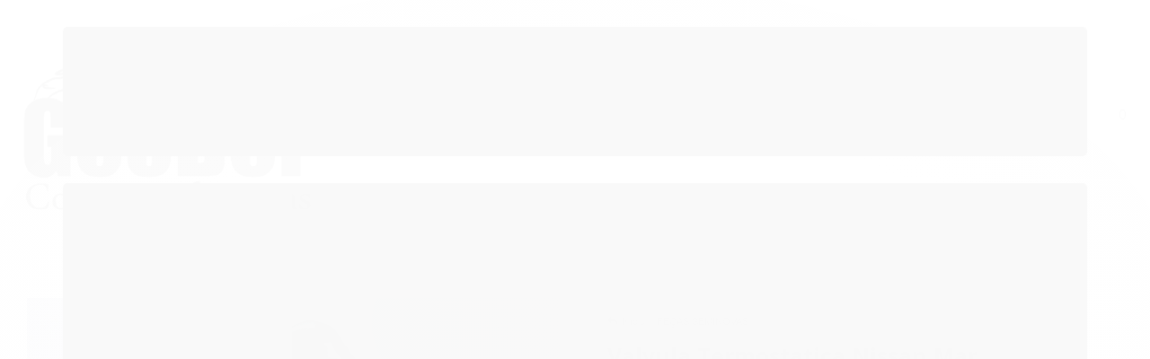

--- FILE ---
content_type: text/html; charset=utf-8
request_url: https://www.geoberautopecas.com.br/valvula-termostatica-nissan-march-2018-16
body_size: 32513
content:

<!DOCTYPE html>
<html lang="pt-br">
  <head>
    <meta charset="utf-8">
    <meta content='width=device-width, initial-scale=1.0, maximum-scale=2.0' name='viewport' />
    <title>Valvula Termostatica Nissan March 2018 1.6 - Geober Auto Peças</title>
    <meta http-equiv="X-UA-Compatible" content="IE=edge">
    <meta name="generator" content="Loja Integrada" />

    <link rel="dns-prefetch" href="https://cdn.awsli.com.br/">
    <link rel="preconnect" href="https://cdn.awsli.com.br/">
    <link rel="preconnect" href="https://fonts.googleapis.com">
    <link rel="preconnect" href="https://fonts.gstatic.com" crossorigin>

    
  
      <meta property="og:url" content="https://www.geoberautopecas.com.br/valvula-termostatica-nissan-march-2018-16" />
      <meta property="og:type" content="website" />
      <meta property="og:site_name" content="Geober Auto Peças" />
      <meta property="og:locale" content="pt_BR" />
    
  <!-- Metadata para o facebook -->
  <meta property="og:type" content="website" />
  <meta property="og:title" content="Valvula Termostatica Nissan March 2018 1.6" />
  <meta property="og:image" content="https://cdn.awsli.com.br/800x800/578/578290/produto/255040493c3c18aaaaf.jpg" />
  <meta name="twitter:card" content="product" />
  
  <meta name="twitter:domain" content="www.geoberautopecas.com.br" />
  <meta name="twitter:url" content="https://www.geoberautopecas.com.br/valvula-termostatica-nissan-march-2018-16?utm_source=twitter&utm_medium=twitter&utm_campaign=twitter" />
  <meta name="twitter:title" content="Valvula Termostatica Nissan March 2018 1.6" />
  <meta name="twitter:description" content="Código da Peça: 056176 PEÇA RETIRADA DE NISSAN MARCH 1.6 AUTOMATICO 2018/2018 . Produto a Pronta Entrega!!! . .. REFERENTE AO ENVIO: Caso o produto não tenha Mercado Envios disponivel, envie no campo de perguntas seu cep para que possamos calcular o envio por transportadora. Após o pagamento do frete o produto será despachado em até 1 dia útil. *** Nossas peças são enviadas com selo de Garantia . . ****Antes de realizar a compra, verifique a compatibilidade da peça com o ano e modelo de seu veículo. . Somos credenciados junto ao Detran e em todos os órgãos competentes. Nossas peças acompanham nota fiscal e garantia. ." />
  <meta name="twitter:image" content="https://cdn.awsli.com.br/300x300/578/578290/produto/255040493c3c18aaaaf.jpg" />
  <meta name="twitter:label1" content="Código" />
  <meta name="twitter:data1" content="A056176" />
  <meta name="twitter:label2" content="Disponibilidade" />
  <meta name="twitter:data2" content="Disponível" />


    
  
    <script>
      setTimeout(function() {
        if (typeof removePageLoading === 'function') {
          removePageLoading();
        };
      }, 7000);
    </script>
  



    

  

    <link rel="canonical" href="https://www.geoberautopecas.com.br/valvula-termostatica-nissan-march-2018-16" />
  



  <meta name="description" content="Código da Peça: 056176 PEÇA RETIRADA DE NISSAN MARCH 1.6 AUTOMATICO 2018/2018 . Produto a Pronta Entrega!!! . .. REFERENTE AO ENVIO: Caso o produto não tenha Mercado Envios disponivel, envie no campo de perguntas seu cep para que possamos calcular o envio por transportadora. Após o pagamento do frete o produto será despachado em até 1 dia útil. *** Nossas peças são enviadas com selo de Garantia . . ****Antes de realizar a compra, verifique a compatibilidade da peça com o ano e modelo de seu veículo. . Somos credenciados junto ao Detran e em todos os órgãos competentes. Nossas peças acompanham nota fiscal e garantia. ." />
  <meta property="og:description" content="Código da Peça: 056176 PEÇA RETIRADA DE NISSAN MARCH 1.6 AUTOMATICO 2018/2018 . Produto a Pronta Entrega!!! . .. REFERENTE AO ENVIO: Caso o produto não tenha Mercado Envios disponivel, envie no campo de perguntas seu cep para que possamos calcular o envio por transportadora. Após o pagamento do frete o produto será despachado em até 1 dia útil. *** Nossas peças são enviadas com selo de Garantia . . ****Antes de realizar a compra, verifique a compatibilidade da peça com o ano e modelo de seu veículo. . Somos credenciados junto ao Detran e em todos os órgãos competentes. Nossas peças acompanham nota fiscal e garantia. ." />







  <meta name="robots" content="index, follow" />



    
      
        <link rel="shortcut icon" href="https://cdn.awsli.com.br/578/578290/favicon/logo-favcon-edbnu9f6dc.jpg" />
      
      <link rel="icon" href="https://cdn.awsli.com.br/578/578290/favicon/logo-favcon-edbnu9f6dc.jpg" sizes="192x192">
    
    
      <meta name="theme-color" content="#000000">
    

    
      <link rel="stylesheet" href="https://cdn.awsli.com.br/production/static/loja/estrutura/v1/css/all.min.css?v=996ad29" type="text/css">
    
    <!--[if lte IE 8]><link rel="stylesheet" href="https://cdn.awsli.com.br/production/static/loja/estrutura/v1/css/ie-fix.min.css" type="text/css"><![endif]-->
    <!--[if lte IE 9]><style type="text/css">.lateral-fulbanner { position: relative; }</style><![endif]-->

    
      <link rel="stylesheet" href="https://cdn.awsli.com.br/production/static/loja/estrutura/v1/css/tema-escuro.min.css?v=996ad29" type="text/css">
    

    
    
      <link href="https://fonts.googleapis.com/css2?family=Open%20Sans:wght@300;400;600;700&display=swap" rel="stylesheet">
    

    
      <link rel="stylesheet" href="https://cdn.awsli.com.br/production/static/loja/estrutura/v1/css/bootstrap-responsive.css?v=996ad29" type="text/css">
      <link rel="stylesheet" href="https://cdn.awsli.com.br/production/static/loja/estrutura/v1/css/style-responsive.css?v=996ad29">
    

    <link rel="stylesheet" href="/tema.css?v=20251114-151226">

    

    <script type="text/javascript">
      var LOJA_ID = 578290;
      var MEDIA_URL = "https://cdn.awsli.com.br/";
      var API_URL_PUBLIC = 'https://api.awsli.com.br/';
      
        var CARRINHO_PRODS = [];
      
      var ENVIO_ESCOLHIDO = 0;
      var ENVIO_ESCOLHIDO_CODE = 0;
      var CONTRATO_INTERNACIONAL = false;
      var CONTRATO_BRAZIL = !CONTRATO_INTERNACIONAL;
      var IS_STORE_ASYNC = true;
      var IS_CLIENTE_ANONIMO = false;
    </script>

    

    <!-- Editor Visual -->
    

    <script>
      

      const isPreview = JSON.parse(sessionStorage.getItem('preview', true));
      if (isPreview) {
        const url = location.href
        location.search === '' && url + (location.search = '?preview=None')
      }
    </script>

    
      <script src="https://cdn.awsli.com.br/production/static/loja/estrutura/v1/js/all.min.js?v=996ad29"></script>
    
    <!-- HTML5 shim and Respond.js IE8 support of HTML5 elements and media queries -->
    <!--[if lt IE 9]>
      <script src="https://oss.maxcdn.com/html5shiv/3.7.2/html5shiv.min.js"></script>
      <script src="https://oss.maxcdn.com/respond/1.4.2/respond.min.js"></script>
    <![endif]-->

    <link rel="stylesheet" href="https://cdn.awsli.com.br/production/static/loja/estrutura/v1/css/slick.min.css" type="text/css">
    <script src="https://cdn.awsli.com.br/production/static/loja/estrutura/v1/js/slick.min.js?v=996ad29"></script>
    <link rel="stylesheet" href="https://cdn.awsli.com.br/production/static/css/jquery.fancybox.min.css" type="text/css" />
    <script src="https://cdn.awsli.com.br/production/static/js/jquery/jquery.fancybox.pack.min.js"></script>

    
    

  
  <link rel="stylesheet" href="https://cdn.awsli.com.br/production/static/loja/estrutura/v1/css/imagezoom.min.css" type="text/css">
  <script src="https://cdn.awsli.com.br/production/static/loja/estrutura/v1/js/jquery.imagezoom.min.js"></script>

  <script type="text/javascript">
    var PRODUTO_ID = '255040493';
    var URL_PRODUTO_FRETE_CALCULAR = 'https://www.geoberautopecas.com.br/carrinho/frete';
    var variacoes = undefined;
    var grades = undefined;
    var imagem_grande = "https://cdn.awsli.com.br/2500x2500/578/578290/produto/255040493c3c18aaaaf.jpg";
    var produto_grades_imagens = {};
    var produto_preco_sob_consulta = false;
    var produto_preco = 59.90;
  </script>
  <script type="text/javascript" src="https://cdn.awsli.com.br/production/static/loja/estrutura/v1/js/produto.min.js?v=996ad29"></script>
  <script type="text/javascript" src="https://cdn.awsli.com.br/production/static/loja/estrutura/v1/js/eventos-pixel-produto.min.js?v=996ad29"></script>


    
      
        
      
        
      
        <!-- Global site tag (gtag.js) - Google Analytics -->
<script async src="https://www.googletagmanager.com/gtag/js?l=LIgtagDataLayer&id=AW-826168924"></script>
<script>
  window.LIgtagDataLayer = window.LIgtagDataLayer || [];
  function LIgtag(){LIgtagDataLayer.push(arguments);}
  LIgtag('js', new Date());

  LIgtag('set', {
    'currency': 'BRL',
    'country': 'BR'
  });
  
  LIgtag('config', 'AW-826168924');

  if(window.performance) {
    var timeSincePageLoad = Math.round(performance.now());
    LIgtag('event', 'timing_complete', {
      'name': 'load',
      'time': timeSincePageLoad
    });
  }

  $(document).on('li_view_home', function(_, eventID) {
    LIgtag('event', 'view_home');
  });

  $(document).on('li_select_product', function(_, eventID, data) {
    LIgtag('event', 'select_item', data);
  });

  $(document).on('li_start_contact', function(_, eventID, value) {
    LIgtag('event', 'start_contact', {
      value
    });
  });

  $(document).on('li_view_catalog', function(_, eventID) {
    LIgtag('event', 'view_catalog');
  });

  $(document).on('li_search', function(_, eventID, search_term) {
    LIgtag('event', 'search', {
      search_term
    });
  });

  $(document).on('li_filter_products', function(_, eventID, data) {
    LIgtag('event', 'filter_products', data);
  });

  $(document).on('li_sort_products', function(_, eventID, value) {
    LIgtag('event', 'sort_products', {
      value
    });
  });

  $(document).on('li_view_product', function(_, eventID, item) {
    LIgtag('event', 'view_item', {
      items: [item]
    });
  });

  $(document).on('li_select_variation', function(_, eventID, data) {
    LIgtag('event', 'select_variation', data);
  });

  $(document).on('li_calculate_shipping', function(_, eventID, data) {
    LIgtag('event', 'calculate_shipping', {
      zipcode: data.zipcode
    });
  });

  $(document).on('li_view_cart', function(_, eventID, data) {
    LIgtag('event', 'view_cart', data);
  });

  $(document).on('li_add_to_cart', function(_, eventID, data) {
    LIgtag('event', 'add_to_cart', {
      items: data.items
    });
  });

  $(document).on('li_apply_coupon', function(_, eventID, value) {
    LIgtag('event', 'apply_coupon', {
      value
    });
  });

  $(document).on('li_change_quantity', function(_, eventID, item) {
    LIgtag('event', 'change_quantity', {
      items: [item]
    });
  });

  $(document).on('li_remove_from_cart', function(_, eventID, item) {
    LIgtag('event', 'remove_from_cart', {
      items: [item]
    });
  });

  $(document).on('li_return_home', function(_, eventID) {
    LIgtag('event', 'return_home');
  });

  $(document).on('li_view_checkout', function(_, eventID, data) {
    LIgtag('event', 'begin_checkout', data);
  });

  $(document).on('li_login', function(_, eventID) {
    LIgtag('event', 'login');
  });

  $(document).on('li_change_address', function(_, eventID, value) {
    LIgtag('event', 'change_address', {
      value
    });
  });

  $(document).on('li_change_shipping', function(_, eventID, data) {
    LIgtag('event', 'add_shipping_info', data);
  });

  $(document).on('li_change_payment', function(_, eventID, data) {
    LIgtag('event', 'add_payment_info', data);
  });

  $(document).on('li_start_purchase', function(_, eventID) {
    LIgtag('event', 'start_purchase');
  });

  $(document).on('li_checkout_error', function(_, eventID, value) {
    LIgtag('event', 'checkout_error', {
      value
    });
  });

  $(document).on('li_purchase', function(_, eventID, data) {
    LIgtag('event', 'purchase', data);

    
      LIgtag('event', 'conversion', {
        send_to: 'AW-826168924/etnYCOCqrZIZENys-YkD',
        value: data.value,
        currency: data.currency,
        transaction_id: data.transaction_id
      });
    
  });
</script>
      
    

    
<script>
  var url = '/_events/api/setEvent';

  var sendMetrics = function(event, user = {}) {
    var unique_identifier = uuidv4();

    try {
      var data = {
        request: {
          id: unique_identifier,
          environment: 'production'
        },
        store: {
          id: 578290,
          name: 'Geober Auto Peças',
          test_account: false,
          has_meta_app: window.has_meta_app ?? false,
          li_search: true
        },
        device: {
          is_mobile: /Mobi/.test(window.navigator.userAgent),
          user_agent: window.navigator.userAgent,
          ip: '###device_ip###'
        },
        page: {
          host: window.location.hostname,
          path: window.location.pathname,
          search: window.location.search,
          type: 'product',
          title: document.title,
          referrer: document.referrer
        },
        timestamp: '###server_timestamp###',
        user_timestamp: new Date().toISOString(),
        event,
        origin: 'store'
      };

      if (window.performance) {
        var [timing] = window.performance.getEntriesByType('navigation');

        data['time'] = {
          server_response: Math.round(timing.responseStart - timing.requestStart)
        };
      }

      var _user = {},
          user_email_cookie = $.cookie('user_email'),
          user_data_cookie = $.cookie('LI-UserData');

      if (user_email_cookie) {
        var user_email = decodeURIComponent(user_email_cookie);

        _user['email'] = user_email;
      }

      if (user_data_cookie) {
        var user_data = JSON.parse(user_data_cookie);

        _user['logged'] = user_data.logged;
        _user['id'] = user_data.id ?? undefined;
      }

      $.each(user, function(key, value) {
        _user[key] = value;
      });

      if (!$.isEmptyObject(_user)) {
        data['user'] = _user;
      }

      try {
        var session_identifier = $.cookie('li_session_identifier');

        if (!session_identifier) {
          session_identifier = uuidv4();
        };

        var expiration_date = new Date();

        expiration_date.setTime(expiration_date.getTime() + (30 * 60 * 1000)); // 30 minutos

        $.cookie('li_session_identifier', session_identifier, {
          expires: expiration_date,
          path: '/'
        });

        data['session'] = {
          id: session_identifier
        };
      } catch (err) { }

      try {
        var user_session_identifier = $.cookie('li_user_session_identifier');

        if (!user_session_identifier) {
          user_session_identifier = uuidv4();

          $.cookie('li_user_session_identifier', user_session_identifier, {
            path: '/'
          });
        };

        data['user_session'] = {
          id: user_session_identifier
        };
      } catch (err) { }

      var _cookies = {},
          fbc = $.cookie('_fbc'),
          fbp = $.cookie('_fbp');

      if (fbc) {
        _cookies['fbc'] = fbc;
      }

      if (fbp) {
        _cookies['fbp'] = fbp;
      }

      if (!$.isEmptyObject(_cookies)) {
        data['session']['cookies'] = _cookies;
      }

      try {
        var ab_test_cookie = $.cookie('li_ab_test_running');

        if (ab_test_cookie) {
          var ab_test = JSON.parse(atob(ab_test_cookie));

          if (ab_test.length) {
            data['store']['ab_test'] = ab_test;
          }
        }
      } catch (err) { }

      var _utm = {};

      $.each(sessionStorage, function(key, value) {
        if (key.startsWith('utm_')) {
          var name = key.split('_')[1];

          _utm[name] = value;
        }
      });

      if (!$.isEmptyObject(_utm)) {
        data['session']['utm'] = _utm;
      }

      var controller = new AbortController();

      setTimeout(function() {
        controller.abort();
      }, 5000);

      fetch(url, {
        keepalive: true,
        method: 'POST',
        headers: {
          'Content-Type': 'application/json'
        },
        body: JSON.stringify({ data }),
        signal: controller.signal
      });
    } catch (err) { }

    return unique_identifier;
  }
</script>

    
<script>
  (function() {
    var initABTestHandler = function() {
      try {
        if ($.cookie('li_ab_test_running')) {
          return
        };
        var running_tests = [];

        
        
        
        

        var running_tests_to_cookie = JSON.stringify(running_tests);
        running_tests_to_cookie = btoa(running_tests_to_cookie);
        $.cookie('li_ab_test_running', running_tests_to_cookie, {
          path: '/'
        });

        
        if (running_tests.length > 0) {
          setTimeout(function() {
            $.ajax({
              url: "/conta/status"
            });
          }, 500);
        };

      } catch (err) { }
    }
    setTimeout(initABTestHandler, 500);
  }());
</script>

    
<script>
  $(function() {
    // Clicar em um produto
    $('.listagem-item').click(function() {
      var row, column;

      var $list = $(this).closest('[data-produtos-linha]'),
          index = $(this).closest('li').index();

      if($list.find('.listagem-linha').length === 1) {
        var productsPerRow = $list.data('produtos-linha');

        row = Math.floor(index / productsPerRow) + 1;
        column = (index % productsPerRow) + 1;
      } else {
        row = $(this).closest('.listagem-linha').index() + 1;
        column = index + 1;
      }

      var body = {
        item_id: $(this).attr('data-id'),
        item_sku: $(this).find('.produto-sku').text(),
        item_name: $(this).find('.nome-produto').text().trim(),
        item_row: row,
        item_column: column
      };

      var eventID = sendMetrics({
        type: 'event',
        name: 'select_product',
        data: body
      });

      $(document).trigger('li_select_product', [eventID, body]);
    });

    // Clicar no "Fale Conosco"
    $('#modalContato').on('show', function() {
      var value = 'Fale Conosco';

      var eventID = sendMetrics({
        type: 'event',
        name: 'start_contact',
        data: { text: value }
      });

      $(document).trigger('li_start_contact', [eventID, value]);
    });

    // Clicar no WhatsApp
    $('.li-whatsapp a').click(function() {
      var value = 'WhatsApp';

      var eventID = sendMetrics({
        type: 'event',
        name: 'start_contact',
        data: { text: value }
      });

      $(document).trigger('li_start_contact', [eventID, value]);
    });

    
      // Visualizar o produto
      var body = {
        item_id: '255040493',
        item_sku: 'A056176',
        item_name: 'Valvula Termostatica Nissan March 2018 1.6',
        item_category: 'PEÇAS SEMINOVAS',
        item_type: 'product',
        
          full_price: 59.90,
          promotional_price: null,
          price: 59.90,
        
        quantity: 1
      };

      var params = new URLSearchParams(window.location.search),
          recommendation_shelf = null,
          recommendation = {};

      if (
        params.has('recomendacao_id') &&
        params.has('email_ref') &&
        params.has('produtos_recomendados')
      ) {
        recommendation['email'] = {
          id: params.get('recomendacao_id'),
          email_id: params.get('email_ref'),
          products: $.map(params.get('produtos_recomendados').split(','), function(value) {
            return parseInt(value)
          })
        };
      }

      if (recommendation_shelf) {
        recommendation['shelf'] = recommendation_shelf;
      }

      if (!$.isEmptyObject(recommendation)) {
        body['recommendation'] = recommendation;
      }

      var eventID = sendMetrics({
        type: 'pageview',
        name: 'view_product',
        data: body
      });

      $(document).trigger('li_view_product', [eventID, body]);

      // Calcular frete
      $('#formCalcularCep').submit(function() {
        $(document).ajaxSuccess(function(event, xhr, settings) {
          try {
            var url = new URL(settings.url);

            if(url.pathname !== '/carrinho/frete') return;

            var data = xhr.responseJSON;

            if(data.error) return;

            var params = url.searchParams;

            var body = {
              zipcode: params.get('cep'),
              deliveries: $.map(data, function(delivery) {
                if(delivery.msgErro) return;

                return {
                  id: delivery.id,
                  name: delivery.name,
                  price: delivery.price,
                  delivery_time: delivery.deliveryTime
                };
              })
            };

            var eventID = sendMetrics({
              type: 'event',
              name: 'calculate_shipping',
              data: body
            });

            $(document).trigger('li_calculate_shipping', [eventID, body]);

            $(document).off('ajaxSuccess');
          } catch(error) {}
        });
      });

      // Visualizar compre junto
      $(document).on('buy_together_ready', function() {
        var $buyTogether = $('.compre-junto');

        var observer = new IntersectionObserver(function(entries) {
          entries.forEach(function(entry) {
            if(entry.isIntersecting) {
              var body = {
                title: $buyTogether.find('.compre-junto__titulo').text(),
                id: $buyTogether.data('id'),
                items: $buyTogether.find('.compre-junto__produto').map(function() {
                  var $product = $(this);

                  return {
                    item_id: $product.attr('data-id'),
                    item_sku: $product.attr('data-code'),
                    item_name: $product.find('.compre-junto__nome').text(),
                    full_price: $product.find('.compre-junto__preco--regular').data('price') || null,
                    promotional_price: $product.find('.compre-junto__preco--promocional').data('price') || null
                  };
                }).get()
              };

              var eventID = sendMetrics({
                type: 'event',
                name: 'view_buy_together',
                data: body
              });

              $(document).trigger('li_view_buy_together', [eventID, body]);

              observer.disconnect();
            }
          });
        }, { threshold: 1.0 });

        observer.observe($buyTogether.get(0));

        $('.compre-junto__atributo--grade').click(function(event) {
          if(!event.originalEvent) return;

          var body = {
            grid_name: $(this).closest('.compre-junto__atributos').data('grid'),
            variation_name: $(this).data('variation')
          };

          var eventID = sendMetrics({
            type: 'event',
            name: 'select_buy_together_variation',
            data: body
          });

          $(document).trigger('li_select_buy_together_variation', [eventID, body]);
        });

        $('.compre-junto__atributo--lista').change(function(event) {
          if(!event.originalEvent) return;

          var $selectedOption = $(this).find('option:selected');

          if(!$selectedOption.is('[value]')) return;

          var body = {
            grid_name: $(this).closest('.compre-junto__atributos').data('grid'),
            variation_name: $selectedOption.text()
          };

          var eventID = sendMetrics({
            type: 'event',
            name: 'select_buy_together_variation',
            data: body
          });

          $(document).trigger('li_select_buy_together_variation', [eventID, body]);
        });
      });

      // Selecionar uma variação
      $('.atributo-item').click(function(event) {
        if(!event.originalEvent) return;

        var body = {
          grid_name: $(this).data('grade-nome'),
          variation_name: $(this).data('variacao-nome')
        };

        var eventID = sendMetrics({
          type: 'event',
          name: 'select_variation',
          data: body
        });

        $(document).trigger('li_select_variation', [eventID, body]);
      });
    
  });
</script>


    
	<!-- lojaintegrada-google-shopping -->
  
      <meta name="google-site-verification" content="PwcaIaRq5wckSoNTOsiG-O0iA9SCQFJIafAlwQ-6Bxo" />
  


    
      
        <link href="//cdn.awsli.com.br/temasv2/4584/__theme_custom.css?v=1685541442" rel="stylesheet" type="text/css">
<script src="//cdn.awsli.com.br/temasv2/4584/__theme_custom.js?v=1685541442"></script>
      
    

    
      <link rel="stylesheet" href="/avancado.css?v=20251114-151226" type="text/css" />
    

    

    
  <link rel="manifest" href="/manifest.json" />




  </head>
  <body class="pagina-produto produto-255040493 tema-transparente  ">
    <div id="fb-root"></div>
    
  
    <div id="full-page-loading">
      <div class="conteiner" style="height: 100%;">
        <div class="loading-placeholder-content">
          <div class="loading-placeholder-effect loading-placeholder-header"></div>
          <div class="loading-placeholder-effect loading-placeholder-body"></div>
        </div>
      </div>
      <script>
        var is_full_page_loading = true;
        function removePageLoading() {
          if (is_full_page_loading) {
            try {
              $('#full-page-loading').remove();
            } catch(e) {}
            try {
              var div_loading = document.getElementById('full-page-loading');
              if (div_loading) {
                div_loading.remove();
              };
            } catch(e) {}
            is_full_page_loading = false;
          };
        };
        $(function() {
          setTimeout(function() {
            removePageLoading();
          }, 1);
        });
      </script>
      <style>
        #full-page-loading { position: fixed; z-index: 9999999; margin: auto; top: 0; left: 0; bottom: 0; right: 0; }
        #full-page-loading:before { content: ''; display: block; position: fixed; top: 0; left: 0; width: 100%; height: 100%; background: rgba(255, 255, 255, .98); background: radial-gradient(rgba(255, 255, 255, .99), rgba(255, 255, 255, .98)); }
        .loading-placeholder-content { height: 100%; display: flex; flex-direction: column; position: relative; z-index: 1; }
        .loading-placeholder-effect { background-color: #F9F9F9; border-radius: 5px; width: 100%; animation: pulse-loading 1.5s cubic-bezier(0.4, 0, 0.6, 1) infinite; }
        .loading-placeholder-content .loading-placeholder-body { flex-grow: 1; margin-bottom: 30px; }
        .loading-placeholder-content .loading-placeholder-header { height: 20%; min-height: 100px; max-height: 200px; margin: 30px 0; }
        @keyframes pulse-loading{50%{opacity:.3}}
      </style>
    </div>
  



    
      
        




<div class="barra-inicial fundo-secundario">
  <div class="conteiner">
    <div class="row-fluid">
      <div class="lista-redes span3 hidden-phone">
        
          <ul>
            
              <li>
                <a href="https://facebook.com/geoberautopecas" target="_blank" aria-label="Siga nos no Facebook"><i class="icon-facebook"></i></a>
              </li>
            
            
            
            
              <li>
                <a href="https://youtube.com.br/https://www.youtube.com/channel/UCzQsKBFVsa4UjbSKcY3xYDQ" target="_blank" aria-label="Siga nos no Youtube"><i class="icon-youtube"></i></a>
              </li>
            
            
              <li>
                <a href="https://instagram.com/geoberpecas" target="_blank" aria-label="Siga nos no Instagram"><i class="icon-instagram"></i></a>
              </li>
            
            
            
          </ul>
        
      </div>
      <div class="canais-contato span9">
        <ul>
          <li class="hidden-phone">
            <a href="#modalContato" data-toggle="modal" data-target="#modalContato">
              <i class="icon-comment"></i>
              Fale Conosco
            </a>
          </li>
          
            <li>
              <span>
                <i class="icon-phone"></i>Telefone: (41) 3045-5524
              </span>
            </li>
          
          
            <li class="tel-whatsapp">
              <span>
                <i class="fa fa-whatsapp"></i>Whatsapp: (41) 99835-0530
              </span>
            </li>
          
          
        </ul>
      </div>
    </div>
  </div>
</div>

      
    

    <div class="conteiner-principal">
      
        
          
<div id="cabecalho">

  <div class="atalhos-mobile visible-phone fundo-secundario borda-principal">
    <ul>

      <li><a href="https://www.geoberautopecas.com.br/" class="icon-home"> </a></li>
      
      <li class="fundo-principal"><a href="https://www.geoberautopecas.com.br/carrinho/index" class="icon-shopping-cart"> </a></li>
      
      
        <li class="menu-user-logged" style="display: none;"><a href="https://www.geoberautopecas.com.br/conta/logout" class="icon-signout menu-user-logout"> </a></li>
      
      
      <li><a href="https://www.geoberautopecas.com.br/conta/index" class="icon-user"> </a></li>
      
      <li class="vazia"><span>&nbsp;</span></li>

    </ul>
  </div>

  <div class="conteiner">
    <div class="row-fluid">
      <div class="span3">
        <h2 class="logo cor-secundaria">
          <a href="https://www.geoberautopecas.com.br/" title="Geober Auto Peças">
            
            <img src="https://cdn.awsli.com.br/400x300/578/578290/logo/logo-kjdh1dwnar.jpg" alt="Geober Auto Peças" />
            
          </a>
        </h2>


      </div>

      <div class="conteudo-topo span9">
        <div class="superior row-fluid hidden-phone">
          <div class="span8">
            
              
                <div class="btn-group menu-user-logged" style="display: none;">
                  <a href="https://www.geoberautopecas.com.br/conta/index" class="botao secundario pequeno dropdown-toggle" data-toggle="dropdown">
                    Olá, <span class="menu-user-name"></span>
                    <span class="icon-chevron-down"></span>
                  </a>
                  <ul class="dropdown-menu">
                    <li>
                      <a href="https://www.geoberautopecas.com.br/conta/index" title="Minha conta">Minha conta</a>
                    </li>
                    
                      <li>
                        <a href="https://www.geoberautopecas.com.br/conta/pedido/listar" title="Minha conta">Meus pedidos</a>
                      </li>
                    
                    <li>
                      <a href="https://www.geoberautopecas.com.br/conta/favorito/listar" title="Meus favoritos">Meus favoritos</a>
                    </li>
                    <li>
                      <a href="https://www.geoberautopecas.com.br/conta/logout" title="Sair" class="menu-user-logout">Sair</a>
                    </li>
                  </ul>
                </div>
              
              
                <a href="https://www.geoberautopecas.com.br/conta/login" class="bem-vindo cor-secundaria menu-user-welcome">
                  Bem-vindo, <span class="cor-principal">identifique-se</span> para fazer pedidos
                </a>
              
            
          </div>
          <div class="span4">
            <ul class="acoes-conta borda-alpha">
              
                <li>
                  <i class="icon-list fundo-principal"></i>
                  <a href="https://www.geoberautopecas.com.br/conta/pedido/listar" class="cor-secundaria">Meus Pedidos</a>
                </li>
              
              
                <li>
                  <i class="icon-user fundo-principal"></i>
                  <a href="https://www.geoberautopecas.com.br/conta/index" class="cor-secundaria">Minha Conta</a>
                </li>
              
            </ul>
          </div>
        </div>

        <div class="inferior row-fluid ">
          <div class="span8 busca-mobile">
            <a href="javascript:;" class="atalho-menu visible-phone icon-th botao principal"> </a>

            <div class="busca borda-alpha">
              <form id="form-buscar" action="/buscar" method="get">
                <input id="auto-complete" type="text" name="q" placeholder="Digite o que você procura" value="" autocomplete="off" maxlength="255" />
                <button class="botao botao-busca icon-search fundo-secundario" aria-label="Buscar"></button>
              </form>
            </div>

          </div>

          
            <div class="span4 hidden-phone">
              

  <div class="carrinho vazio">
    
      <a href="https://www.geoberautopecas.com.br/carrinho/index">
        <i class="icon-shopping-cart fundo-principal"></i>
        <strong class="qtd-carrinho titulo cor-secundaria" style="display: none;">0</strong>
        <span style="display: none;">
          
            <b class="titulo cor-secundaria"><span>Meu Carrinho</span></b>
          
          <span class="cor-secundaria">Produtos adicionados</span>
        </span>
        
          <span class="titulo cor-secundaria vazio-text">Carrinho vazio</span>
        
      </a>
    
    <div class="carrinho-interno-ajax"></div>
  </div>
  
<div class="minicart-placeholder" style="display: none;">
  <div class="carrinho-interno borda-principal">
    <ul>
      <li class="minicart-item-modelo">
        
          <div class="preco-produto com-promocao destaque-parcela ">
            <div>
              <s class="preco-venda">
                R$ --PRODUTO_PRECO_DE--
              </s>
              <strong class="preco-promocional cor-principal">
                R$ --PRODUTO_PRECO_POR--
              </strong>
            </div>
          </div>
        
        <a data-href="--PRODUTO_URL--" class="imagem-produto">
          <img data-src="https://cdn.awsli.com.br/64x64/--PRODUTO_IMAGEM--" alt="--PRODUTO_NOME--" />
        </a>
        <a data-href="--PRODUTO_URL--" class="nome-produto cor-secundaria">
          --PRODUTO_NOME--
        </a>
        <div class="produto-sku hide">--PRODUTO_SKU--</div>
      </li>
    </ul>
    <div class="carrinho-rodape">
      <span class="carrinho-info">
        
          <i>--CARRINHO_QUANTIDADE-- produto no carrinho</i>
        
        
          
            <span class="carrino-total">
              Total: <strong class="titulo cor-principal">R$ --CARRINHO_TOTAL_ITENS--</strong>
            </span>
          
        
      </span>
      <a href="https://www.geoberautopecas.com.br/carrinho/index" class="botao principal">
        
          <i class="icon-shopping-cart"></i>Ir para o carrinho
        
      </a>
    </div>
  </div>
</div>



            </div>
          
        </div>

      </div>
    </div>
    


  
    
      
<div class="menu superior">
  <ul class="nivel-um">
    

  <li class="categoria-paginas com-filho borda-principal">
    <a href="javascript:;" title="Institucional">
      <strong class="titulo cor-secundaria">Páginas</strong>
      <i class="icon-chevron-down fundo-secundario"></i>
    </a>
    <ul class="nivel-dois borda-alpha">
      
        <li class="categoria-pagina-881036">
          <a href="https://www.geoberautopecas.com.br/pagina/meios-de-pagamento-e-de-frete.html" title="Meios de pagamento e de frete">
            Meios de pagamento e de frete
          </a>
        </li>
      
        <li class="categoria-pagina-995975">
          <a href="https://www.geoberautopecas.com.br/pagina/politica-de-trocas-e-devolucoes.html" title="Política de Trocas e Devoluções">
            Política de Trocas e Devoluções
          </a>
        </li>
      
        <li class="categoria-pagina-881035">
          <a href="https://www.geoberautopecas.com.br/pagina/trocas-e-devolucoes.html" title="Trocas e Devoluções">
            Trocas e Devoluções
          </a>
        </li>
      
    </ul>
  </li>


    

  


    
      <li class="categoria-id-22532729 com-filho borda-principal">
        <a href="https://www.geoberautopecas.com.br/pecas-seminovas" title="PEÇAS SEMINOVAS">
          <strong class="titulo cor-secundaria">PEÇAS SEMINOVAS</strong>
          
            <i class="icon-chevron-down fundo-secundario"></i>
          
        </a>
        
          <ul class="nivel-dois borda-alpha">
            

  <li class="categoria-id-22870979 com-filho">
    <a href="https://www.geoberautopecas.com.br/chery" title="CHERY">
      
        <i class="icon-chevron-right fundo-secundario"></i>
      
      CHERY
    </a>
    
      <ul class="nivel-tres">
        
          

  <li class="categoria-id-22870992 ">
    <a href="https://www.geoberautopecas.com.br/qq" title="QQ">
      
      QQ
    </a>
    
  </li>

  <li class="categoria-id-22871056 ">
    <a href="https://www.geoberautopecas.com.br/tiggo-" title="TIGGO">
      
      TIGGO
    </a>
    
  </li>


        
      </ul>
    
  </li>

  <li class="categoria-id-22870965 com-filho">
    <a href="https://www.geoberautopecas.com.br/citroen" title="CITROEN">
      
        <i class="icon-chevron-right fundo-secundario"></i>
      
      CITROEN
    </a>
    
      <ul class="nivel-tres">
        
          

  <li class="categoria-id-22870993 com-filho">
    <a href="https://www.geoberautopecas.com.br/aircross" title="AIRCROSS">
      
        <i class="icon-chevron-right fundo-secundario"></i>
      
      AIRCROSS
    </a>
    
      <ul class="nivel-tres">
        
          

  <li class="categoria-id-23868925 com-filho">
    <a href="https://www.geoberautopecas.com.br/categoria/23868925.html" title="1.6">
      
        <i class="icon-chevron-right fundo-secundario"></i>
      
      1.6
    </a>
    
      <ul class="nivel-tres">
        
          

  <li class="categoria-id-23868950 ">
    <a href="https://www.geoberautopecas.com.br/categoria/23868950.html" title="Automatico">
      
      Automatico
    </a>
    
  </li>

  <li class="categoria-id-23868972 ">
    <a href="https://www.geoberautopecas.com.br/categoria/23868972.html" title="AutomAtico">
      
      AutomAtico
    </a>
    
  </li>

  <li class="categoria-id-23869159 ">
    <a href="https://www.geoberautopecas.com.br/categoria/23869159.html" title="AUTOMATICO">
      
      AUTOMATICO
    </a>
    
  </li>

  <li class="categoria-id-23869041 ">
    <a href="https://www.geoberautopecas.com.br/categoria/23869041.html" title="Manual">
      
      Manual
    </a>
    
  </li>

  <li class="categoria-id-23869006 ">
    <a href="https://www.geoberautopecas.com.br/categoria/23869006.html" title="MANUAL">
      
      MANUAL
    </a>
    
  </li>


        
      </ul>
    
  </li>


        
      </ul>
    
  </li>

  <li class="categoria-id-22870994 com-filho">
    <a href="https://www.geoberautopecas.com.br/c3" title="C3">
      
        <i class="icon-chevron-right fundo-secundario"></i>
      
      C3
    </a>
    
      <ul class="nivel-tres">
        
          

  <li class="categoria-id-23868970 com-filho">
    <a href="https://www.geoberautopecas.com.br/categoria/23868970.html" title="1.5">
      
        <i class="icon-chevron-right fundo-secundario"></i>
      
      1.5
    </a>
    
      <ul class="nivel-tres">
        
          

  <li class="categoria-id-23868971 ">
    <a href="https://www.geoberautopecas.com.br/categoria/23868971.html" title="Manual">
      
      Manual
    </a>
    
  </li>

  <li class="categoria-id-23869130 ">
    <a href="https://www.geoberautopecas.com.br/categoria/23869130.html" title="MANUAL">
      
      MANUAL
    </a>
    
  </li>


        
      </ul>
    
  </li>

  <li class="categoria-id-23868931 com-filho">
    <a href="https://www.geoberautopecas.com.br/categoria/23868931.html" title="1.6">
      
        <i class="icon-chevron-right fundo-secundario"></i>
      
      1.6
    </a>
    
      <ul class="nivel-tres">
        
          

  <li class="categoria-id-23868951 ">
    <a href="https://www.geoberautopecas.com.br/categoria/23868951.html" title="Automatico">
      
      Automatico
    </a>
    
  </li>

  <li class="categoria-id-23869032 ">
    <a href="https://www.geoberautopecas.com.br/categoria/23869032.html" title="AutomAtico">
      
      AutomAtico
    </a>
    
  </li>

  <li class="categoria-id-23868932 ">
    <a href="https://www.geoberautopecas.com.br/categoria/23868932.html" title="Manual">
      
      Manual
    </a>
    
  </li>


        
      </ul>
    
  </li>


        
      </ul>
    
  </li>

  <li class="categoria-id-22870996 com-filho">
    <a href="https://www.geoberautopecas.com.br/c4" title="C4">
      
        <i class="icon-chevron-right fundo-secundario"></i>
      
      C4
    </a>
    
      <ul class="nivel-tres">
        
          

  <li class="categoria-id-23868939 com-filho">
    <a href="https://www.geoberautopecas.com.br/categoria/23868939.html" title="2.0">
      
        <i class="icon-chevron-right fundo-secundario"></i>
      
      2.0
    </a>
    
      <ul class="nivel-tres">
        
          

  <li class="categoria-id-23868952 ">
    <a href="https://www.geoberautopecas.com.br/categoria/23868952.html" title="Automatico">
      
      Automatico
    </a>
    
  </li>

  <li class="categoria-id-23868940 ">
    <a href="https://www.geoberautopecas.com.br/categoria/23868940.html" title="AutomAtico">
      
      AutomAtico
    </a>
    
  </li>

  <li class="categoria-id-23869247 ">
    <a href="https://www.geoberautopecas.com.br/categoria/23869247.html" title="AUTOMATICO">
      
      AUTOMATICO
    </a>
    
  </li>

  <li class="categoria-id-23868984 ">
    <a href="https://www.geoberautopecas.com.br/categoria/23868984.html" title="MANUAL">
      
      MANUAL
    </a>
    
  </li>


        
      </ul>
    
  </li>


        
      </ul>
    
  </li>

  <li class="categoria-id-22870997 com-filho">
    <a href="https://www.geoberautopecas.com.br/xsara" title="XSARA">
      
        <i class="icon-chevron-right fundo-secundario"></i>
      
      XSARA
    </a>
    
      <ul class="nivel-tres">
        
          

  <li class="categoria-id-23868953 com-filho">
    <a href="https://www.geoberautopecas.com.br/categoria/23868953.html" title="1.6">
      
        <i class="icon-chevron-right fundo-secundario"></i>
      
      1.6
    </a>
    
      <ul class="nivel-tres">
        
          

  <li class="categoria-id-23868954 ">
    <a href="https://www.geoberautopecas.com.br/categoria/23868954.html" title="Manual">
      
      Manual
    </a>
    
  </li>

  <li class="categoria-id-23868975 ">
    <a href="https://www.geoberautopecas.com.br/categoria/23868975.html" title="MANUAL">
      
      MANUAL
    </a>
    
  </li>


        
      </ul>
    
  </li>


        
      </ul>
    
  </li>


        
      </ul>
    
  </li>

  <li class="categoria-id-22870968 com-filho">
    <a href="https://www.geoberautopecas.com.br/ford" title="FORD">
      
        <i class="icon-chevron-right fundo-secundario"></i>
      
      FORD
    </a>
    
      <ul class="nivel-tres">
        
          

  <li class="categoria-id-22870999 com-filho">
    <a href="https://www.geoberautopecas.com.br/ecosport" title="ECOSPORT">
      
        <i class="icon-chevron-right fundo-secundario"></i>
      
      ECOSPORT
    </a>
    
      <ul class="nivel-tres">
        
          

  <li class="categoria-id-23868968 com-filho">
    <a href="https://www.geoberautopecas.com.br/categoria/23868968.html" title="1.6">
      
        <i class="icon-chevron-right fundo-secundario"></i>
      
      1.6
    </a>
    
      <ul class="nivel-tres">
        
          

  <li class="categoria-id-23868987 ">
    <a href="https://www.geoberautopecas.com.br/categoria/23868987.html" title="Automatico">
      
      Automatico
    </a>
    
  </li>

  <li class="categoria-id-23868969 ">
    <a href="https://www.geoberautopecas.com.br/categoria/23868969.html" title="MANUAL">
      
      MANUAL
    </a>
    
  </li>


        
      </ul>
    
  </li>

  <li class="categoria-id-23868960 com-filho">
    <a href="https://www.geoberautopecas.com.br/categoria/23868960.html" title="2.0">
      
        <i class="icon-chevron-right fundo-secundario"></i>
      
      2.0
    </a>
    
      <ul class="nivel-tres">
        
          

  <li class="categoria-id-23868961 ">
    <a href="https://www.geoberautopecas.com.br/categoria/23868961.html" title="Automatico">
      
      Automatico
    </a>
    
  </li>


        
      </ul>
    
  </li>


        
      </ul>
    
  </li>

  <li class="categoria-id-22871000 com-filho">
    <a href="https://www.geoberautopecas.com.br/focus" title="FOCUS">
      
        <i class="icon-chevron-right fundo-secundario"></i>
      
      FOCUS
    </a>
    
      <ul class="nivel-tres">
        
          

  <li class="categoria-id-23868948 com-filho">
    <a href="https://www.geoberautopecas.com.br/categoria/23868948.html" title="1.6">
      
        <i class="icon-chevron-right fundo-secundario"></i>
      
      1.6
    </a>
    
      <ul class="nivel-tres">
        
          

  <li class="categoria-id-23868949 ">
    <a href="https://www.geoberautopecas.com.br/categoria/23868949.html" title="Manual">
      
      Manual
    </a>
    
  </li>


        
      </ul>
    
  </li>


        
      </ul>
    
  </li>

  <li class="categoria-id-22871001 com-filho">
    <a href="https://www.geoberautopecas.com.br/ka" title="KA">
      
        <i class="icon-chevron-right fundo-secundario"></i>
      
      KA
    </a>
    
      <ul class="nivel-tres">
        
          

  <li class="categoria-id-23868997 com-filho">
    <a href="https://www.geoberautopecas.com.br/categoria/23868997.html" title="1.0">
      
        <i class="icon-chevron-right fundo-secundario"></i>
      
      1.0
    </a>
    
      <ul class="nivel-tres">
        
          

  <li class="categoria-id-23868998 ">
    <a href="https://www.geoberautopecas.com.br/categoria/23868998.html" title="MANUAL">
      
      MANUAL
    </a>
    
  </li>


        
      </ul>
    
  </li>


        
      </ul>
    
  </li>

  <li class="categoria-id-22870998 com-filho">
    <a href="https://www.geoberautopecas.com.br/new-fiesta" title="NEW FIESTA">
      
        <i class="icon-chevron-right fundo-secundario"></i>
      
      NEW FIESTA
    </a>
    
      <ul class="nivel-tres">
        
          

  <li class="categoria-id-23868937 com-filho">
    <a href="https://www.geoberautopecas.com.br/categoria/23868937.html" title="1.5">
      
        <i class="icon-chevron-right fundo-secundario"></i>
      
      1.5
    </a>
    
      <ul class="nivel-tres">
        
          

  <li class="categoria-id-23868938 ">
    <a href="https://www.geoberautopecas.com.br/categoria/23868938.html" title="Manual">
      
      Manual
    </a>
    
  </li>


        
      </ul>
    
  </li>

  <li class="categoria-id-23868921 com-filho">
    <a href="https://www.geoberautopecas.com.br/categoria/23868921.html" title="1.6">
      
        <i class="icon-chevron-right fundo-secundario"></i>
      
      1.6
    </a>
    
      <ul class="nivel-tres">
        
          

  <li class="categoria-id-23868999 ">
    <a href="https://www.geoberautopecas.com.br/categoria/23868999.html" title="Automatico">
      
      Automatico
    </a>
    
  </li>

  <li class="categoria-id-23868922 ">
    <a href="https://www.geoberautopecas.com.br/categoria/23868922.html" title="Manual">
      
      Manual
    </a>
    
  </li>

  <li class="categoria-id-23868981 ">
    <a href="https://www.geoberautopecas.com.br/categoria/23868981.html" title="MANUAL">
      
      MANUAL
    </a>
    
  </li>


        
      </ul>
    
  </li>


        
      </ul>
    
  </li>


        
      </ul>
    
  </li>

  <li class="categoria-id-22870970 com-filho">
    <a href="https://www.geoberautopecas.com.br/honda" title="HONDA">
      
        <i class="icon-chevron-right fundo-secundario"></i>
      
      HONDA
    </a>
    
      <ul class="nivel-tres">
        
          

  <li class="categoria-id-22871006 com-filho">
    <a href="https://www.geoberautopecas.com.br/city" title="CITY">
      
        <i class="icon-chevron-right fundo-secundario"></i>
      
      CITY
    </a>
    
      <ul class="nivel-tres">
        
          

  <li class="categoria-id-23868942 com-filho">
    <a href="https://www.geoberautopecas.com.br/categoria/23868942.html" title="1.5">
      
        <i class="icon-chevron-right fundo-secundario"></i>
      
      1.5
    </a>
    
      <ul class="nivel-tres">
        
          

  <li class="categoria-id-23868943 ">
    <a href="https://www.geoberautopecas.com.br/categoria/23868943.html" title="AutomAtico">
      
      AutomAtico
    </a>
    
  </li>


        
      </ul>
    
  </li>


        
      </ul>
    
  </li>

  <li class="categoria-id-22871004 com-filho">
    <a href="https://www.geoberautopecas.com.br/civic" title="CIVIC">
      
        <i class="icon-chevron-right fundo-secundario"></i>
      
      CIVIC
    </a>
    
      <ul class="nivel-tres">
        
          

  <li class="categoria-id-23869239 com-filho">
    <a href="https://www.geoberautopecas.com.br/categoria/23869239.html" title="1.8">
      
        <i class="icon-chevron-right fundo-secundario"></i>
      
      1.8
    </a>
    
      <ul class="nivel-tres">
        
          

  <li class="categoria-id-23869240 ">
    <a href="https://www.geoberautopecas.com.br/categoria/23869240.html" title="Manual">
      
      Manual
    </a>
    
  </li>


        
      </ul>
    
  </li>

  <li class="categoria-id-23869011 com-filho">
    <a href="https://www.geoberautopecas.com.br/categoria/23869011.html" title="2.0">
      
        <i class="icon-chevron-right fundo-secundario"></i>
      
      2.0
    </a>
    
      <ul class="nivel-tres">
        
          

  <li class="categoria-id-23869012 ">
    <a href="https://www.geoberautopecas.com.br/categoria/23869012.html" title="Automatico">
      
      Automatico
    </a>
    
  </li>

  <li class="categoria-id-23869133 ">
    <a href="https://www.geoberautopecas.com.br/categoria/23869133.html" title="AUTOMATICO">
      
      AUTOMATICO
    </a>
    
  </li>


        
      </ul>
    
  </li>


        
      </ul>
    
  </li>

  <li class="categoria-id-22871007 com-filho">
    <a href="https://www.geoberautopecas.com.br/hr-v" title="HR-V">
      
        <i class="icon-chevron-right fundo-secundario"></i>
      
      HR-V
    </a>
    
      <ul class="nivel-tres">
        
          

  <li class="categoria-id-23869002 com-filho">
    <a href="https://www.geoberautopecas.com.br/categoria/23869002.html" title="1.8">
      
        <i class="icon-chevron-right fundo-secundario"></i>
      
      1.8
    </a>
    
      <ul class="nivel-tres">
        
          

  <li class="categoria-id-23869003 ">
    <a href="https://www.geoberautopecas.com.br/categoria/23869003.html" title="Automatico">
      
      Automatico
    </a>
    
  </li>


        
      </ul>
    
  </li>


        
      </ul>
    
  </li>

  <li class="categoria-id-22871008 com-filho">
    <a href="https://www.geoberautopecas.com.br/wr-v" title="WR-V">
      
        <i class="icon-chevron-right fundo-secundario"></i>
      
      WR-V
    </a>
    
      <ul class="nivel-tres">
        
          

  <li class="categoria-id-23869125 com-filho">
    <a href="https://www.geoberautopecas.com.br/categoria/23869125.html" title="1.5">
      
        <i class="icon-chevron-right fundo-secundario"></i>
      
      1.5
    </a>
    
      <ul class="nivel-tres">
        
          

  <li class="categoria-id-23869126 ">
    <a href="https://www.geoberautopecas.com.br/categoria/23869126.html" title="AUTOMATICO">
      
      AUTOMATICO
    </a>
    
  </li>


        
      </ul>
    
  </li>


        
      </ul>
    
  </li>


        
      </ul>
    
  </li>

  <li class="categoria-id-22870971 com-filho">
    <a href="https://www.geoberautopecas.com.br/hyundai" title="HYUNDAI">
      
        <i class="icon-chevron-right fundo-secundario"></i>
      
      HYUNDAI
    </a>
    
      <ul class="nivel-tres">
        
          

  <li class="categoria-id-22871011 com-filho">
    <a href="https://www.geoberautopecas.com.br/creta" title="CRETA">
      
        <i class="icon-chevron-right fundo-secundario"></i>
      
      CRETA
    </a>
    
      <ul class="nivel-tres">
        
          

  <li class="categoria-id-23869079 com-filho">
    <a href="https://www.geoberautopecas.com.br/categoria/23869079.html" title="2.0">
      
        <i class="icon-chevron-right fundo-secundario"></i>
      
      2.0
    </a>
    
      <ul class="nivel-tres">
        
          

  <li class="categoria-id-23869080 ">
    <a href="https://www.geoberautopecas.com.br/categoria/23869080.html" title="AUTOMATICO">
      
      AUTOMATICO
    </a>
    
  </li>


        
      </ul>
    
  </li>


        
      </ul>
    
  </li>

  <li class="categoria-id-22871012 com-filho">
    <a href="https://www.geoberautopecas.com.br/hb20" title="HB20">
      
        <i class="icon-chevron-right fundo-secundario"></i>
      
      HB20
    </a>
    
      <ul class="nivel-tres">
        
          

  <li class="categoria-id-23868966 com-filho">
    <a href="https://www.geoberautopecas.com.br/categoria/23868966.html" title="1.6">
      
        <i class="icon-chevron-right fundo-secundario"></i>
      
      1.6
    </a>
    
      <ul class="nivel-tres">
        
          

  <li class="categoria-id-23868967 ">
    <a href="https://www.geoberautopecas.com.br/categoria/23868967.html" title="Manual">
      
      Manual
    </a>
    
  </li>


        
      </ul>
    
  </li>


        
      </ul>
    
  </li>

  <li class="categoria-id-22871013 com-filho">
    <a href="https://www.geoberautopecas.com.br/hb20s" title="HB20S">
      
        <i class="icon-chevron-right fundo-secundario"></i>
      
      HB20S
    </a>
    
      <ul class="nivel-tres">
        
          

  <li class="categoria-id-23868927 com-filho">
    <a href="https://www.geoberautopecas.com.br/categoria/23868927.html" title="1.0">
      
        <i class="icon-chevron-right fundo-secundario"></i>
      
      1.0
    </a>
    
      <ul class="nivel-tres">
        
          

  <li class="categoria-id-23868928 ">
    <a href="https://www.geoberautopecas.com.br/categoria/23868928.html" title="Manual">
      
      Manual
    </a>
    
  </li>


        
      </ul>
    
  </li>

  <li class="categoria-id-23868919 com-filho">
    <a href="https://www.geoberautopecas.com.br/categoria/23868919.html" title="1.6">
      
        <i class="icon-chevron-right fundo-secundario"></i>
      
      1.6
    </a>
    
      <ul class="nivel-tres">
        
          

  <li class="categoria-id-23868920 ">
    <a href="https://www.geoberautopecas.com.br/categoria/23868920.html" title="Manual">
      
      Manual
    </a>
    
  </li>


        
      </ul>
    
  </li>


        
      </ul>
    
  </li>

  <li class="categoria-id-22871009 com-filho">
    <a href="https://www.geoberautopecas.com.br/i30" title="I30">
      
        <i class="icon-chevron-right fundo-secundario"></i>
      
      I30
    </a>
    
      <ul class="nivel-tres">
        
          

  <li class="categoria-id-23868944 com-filho">
    <a href="https://www.geoberautopecas.com.br/categoria/23868944.html" title="2.0">
      
        <i class="icon-chevron-right fundo-secundario"></i>
      
      2.0
    </a>
    
      <ul class="nivel-tres">
        
          

  <li class="categoria-id-23868985 ">
    <a href="https://www.geoberautopecas.com.br/categoria/23868985.html" title="Automatico">
      
      Automatico
    </a>
    
  </li>

  <li class="categoria-id-23868945 ">
    <a href="https://www.geoberautopecas.com.br/categoria/23868945.html" title="AutomAtico">
      
      AutomAtico
    </a>
    
  </li>


        
      </ul>
    
  </li>


        
      </ul>
    
  </li>

  <li class="categoria-id-22871010 com-filho">
    <a href="https://www.geoberautopecas.com.br/ix35" title="IX35">
      
        <i class="icon-chevron-right fundo-secundario"></i>
      
      IX35
    </a>
    
      <ul class="nivel-tres">
        
          

  <li class="categoria-id-23869039 com-filho">
    <a href="https://www.geoberautopecas.com.br/categoria/23869039.html" title="2.0">
      
        <i class="icon-chevron-right fundo-secundario"></i>
      
      2.0
    </a>
    
      <ul class="nivel-tres">
        
          

  <li class="categoria-id-23869040 ">
    <a href="https://www.geoberautopecas.com.br/categoria/23869040.html" title="AUTOMATICO">
      
      AUTOMATICO
    </a>
    
  </li>


        
      </ul>
    
  </li>


        
      </ul>
    
  </li>

  <li class="categoria-id-22871015 com-filho">
    <a href="https://www.geoberautopecas.com.br/tucson" title="TUCSON">
      
        <i class="icon-chevron-right fundo-secundario"></i>
      
      TUCSON
    </a>
    
      <ul class="nivel-tres">
        
          

  <li class="categoria-id-23868964 com-filho">
    <a href="https://www.geoberautopecas.com.br/categoria/23868964.html" title="2.0">
      
        <i class="icon-chevron-right fundo-secundario"></i>
      
      2.0
    </a>
    
      <ul class="nivel-tres">
        
          

  <li class="categoria-id-23868965 ">
    <a href="https://www.geoberautopecas.com.br/categoria/23868965.html" title="Automatico">
      
      Automatico
    </a>
    
  </li>


        
      </ul>
    
  </li>


        
      </ul>
    
  </li>


        
      </ul>
    
  </li>

  <li class="categoria-id-22870986 com-filho">
    <a href="https://www.geoberautopecas.com.br/jeep" title="JEEP">
      
        <i class="icon-chevron-right fundo-secundario"></i>
      
      JEEP
    </a>
    
      <ul class="nivel-tres">
        
          

  <li class="categoria-id-22871016 com-filho">
    <a href="https://www.geoberautopecas.com.br/compass" title="COMPASS">
      
        <i class="icon-chevron-right fundo-secundario"></i>
      
      COMPASS
    </a>
    
      <ul class="nivel-tres">
        
          

  <li class="categoria-id-23869077 com-filho">
    <a href="https://www.geoberautopecas.com.br/categoria/23869077.html" title="2.0 TURBO DIESEL">
      
        <i class="icon-chevron-right fundo-secundario"></i>
      
      2.0 TURBO DIESEL
    </a>
    
      <ul class="nivel-tres">
        
          

  <li class="categoria-id-23869078 ">
    <a href="https://www.geoberautopecas.com.br/categoria/23869078.html" title="AUTOMATICO">
      
      AUTOMATICO
    </a>
    
  </li>


        
      </ul>
    
  </li>


        
      </ul>
    
  </li>


        
      </ul>
    
  </li>

  <li class="categoria-id-22870969 com-filho">
    <a href="https://www.geoberautopecas.com.br/kia" title="KIA">
      
        <i class="icon-chevron-right fundo-secundario"></i>
      
      KIA
    </a>
    
      <ul class="nivel-tres">
        
          

  <li class="categoria-id-22871018 com-filho">
    <a href="https://www.geoberautopecas.com.br/cerato" title="CERATO">
      
        <i class="icon-chevron-right fundo-secundario"></i>
      
      CERATO
    </a>
    
      <ul class="nivel-tres">
        
          

  <li class="categoria-id-23869127 com-filho">
    <a href="https://www.geoberautopecas.com.br/categoria/23869127.html" title="1.6">
      
        <i class="icon-chevron-right fundo-secundario"></i>
      
      1.6
    </a>
    
      <ul class="nivel-tres">
        
          

  <li class="categoria-id-23869231 ">
    <a href="https://www.geoberautopecas.com.br/categoria/23869231.html" title="Automatico">
      
      Automatico
    </a>
    
  </li>

  <li class="categoria-id-23869128 ">
    <a href="https://www.geoberautopecas.com.br/categoria/23869128.html" title="AUTOMATICO">
      
      AUTOMATICO
    </a>
    
  </li>


        
      </ul>
    
  </li>


        
      </ul>
    
  </li>

  <li class="categoria-id-22871017 com-filho">
    <a href="https://www.geoberautopecas.com.br/sportage" title="SPORTAGE">
      
        <i class="icon-chevron-right fundo-secundario"></i>
      
      SPORTAGE
    </a>
    
      <ul class="nivel-tres">
        
          

  <li class="categoria-id-23868979 com-filho">
    <a href="https://www.geoberautopecas.com.br/categoria/23868979.html" title="2.0">
      
        <i class="icon-chevron-right fundo-secundario"></i>
      
      2.0
    </a>
    
      <ul class="nivel-tres">
        
          

  <li class="categoria-id-23868980 ">
    <a href="https://www.geoberautopecas.com.br/categoria/23868980.html" title="Automatico">
      
      Automatico
    </a>
    
  </li>


        
      </ul>
    
  </li>


        
      </ul>
    
  </li>


        
      </ul>
    
  </li>

  <li class="categoria-id-22870977 com-filho">
    <a href="https://www.geoberautopecas.com.br/mitsubishi" title="MITSUBISHI">
      
        <i class="icon-chevron-right fundo-secundario"></i>
      
      MITSUBISHI
    </a>
    
      <ul class="nivel-tres">
        
          

  <li class="categoria-id-22871019 com-filho">
    <a href="https://www.geoberautopecas.com.br/asx" title="ASX">
      
        <i class="icon-chevron-right fundo-secundario"></i>
      
      ASX
    </a>
    
      <ul class="nivel-tres">
        
          

  <li class="categoria-id-23869025 com-filho">
    <a href="https://www.geoberautopecas.com.br/categoria/23869025.html" title="2.0">
      
        <i class="icon-chevron-right fundo-secundario"></i>
      
      2.0
    </a>
    
      <ul class="nivel-tres">
        
          

  <li class="categoria-id-23869026 ">
    <a href="https://www.geoberautopecas.com.br/categoria/23869026.html" title="Automatico">
      
      Automatico
    </a>
    
  </li>


        
      </ul>
    
  </li>

  <li class="categoria-id-23869027 ">
    <a href="https://www.geoberautopecas.com.br/categoria/23869027.html" title="Automatico">
      
      Automatico
    </a>
    
  </li>


        
      </ul>
    
  </li>

  <li class="categoria-id-22871020 ">
    <a href="https://www.geoberautopecas.com.br/l200" title="L200">
      
      L200
    </a>
    
  </li>

  <li class="categoria-id-22871023 ">
    <a href="https://www.geoberautopecas.com.br/lancer" title="LANCER">
      
      LANCER
    </a>
    
  </li>

  <li class="categoria-id-22871022 ">
    <a href="https://www.geoberautopecas.com.br/outlander" title="OUTLANDER">
      
      OUTLANDER
    </a>
    
  </li>

  <li class="categoria-id-22871021 ">
    <a href="https://www.geoberautopecas.com.br/pajero" title="PAJERO">
      
      PAJERO
    </a>
    
  </li>


        
      </ul>
    
  </li>

  <li class="categoria-id-22870972 com-filho">
    <a href="https://www.geoberautopecas.com.br/nissan" title="NISSAN">
      
        <i class="icon-chevron-right fundo-secundario"></i>
      
      NISSAN
    </a>
    
      <ul class="nivel-tres">
        
          

  <li class="categoria-id-22871026 com-filho">
    <a href="https://www.geoberautopecas.com.br/kicks" title="KICKS">
      
        <i class="icon-chevron-right fundo-secundario"></i>
      
      KICKS
    </a>
    
      <ul class="nivel-tres">
        
          

  <li class="categoria-id-23869022 com-filho">
    <a href="https://www.geoberautopecas.com.br/categoria/23869022.html" title="1.6">
      
        <i class="icon-chevron-right fundo-secundario"></i>
      
      1.6
    </a>
    
      <ul class="nivel-tres">
        
          

  <li class="categoria-id-23869033 ">
    <a href="https://www.geoberautopecas.com.br/categoria/23869033.html" title="AUTOMATICO">
      
      AUTOMATICO
    </a>
    
  </li>

  <li class="categoria-id-23869023 ">
    <a href="https://www.geoberautopecas.com.br/categoria/23869023.html" title="MANUAL">
      
      MANUAL
    </a>
    
  </li>


        
      </ul>
    
  </li>


        
      </ul>
    
  </li>

  <li class="categoria-id-22871027 com-filho">
    <a href="https://www.geoberautopecas.com.br/march" title="MARCH">
      
        <i class="icon-chevron-right fundo-secundario"></i>
      
      MARCH
    </a>
    
      <ul class="nivel-tres">
        
          

  <li class="categoria-id-23869029 com-filho">
    <a href="https://www.geoberautopecas.com.br/categoria/23869029.html" title="1.6">
      
        <i class="icon-chevron-right fundo-secundario"></i>
      
      1.6
    </a>
    
      <ul class="nivel-tres">
        
          

  <li class="categoria-id-23869030 ">
    <a href="https://www.geoberautopecas.com.br/categoria/23869030.html" title="Automatico">
      
      Automatico
    </a>
    
  </li>

  <li class="categoria-id-23869146 ">
    <a href="https://www.geoberautopecas.com.br/categoria/23869146.html" title="MANUAL">
      
      MANUAL
    </a>
    
  </li>


        
      </ul>
    
  </li>


        
      </ul>
    
  </li>

  <li class="categoria-id-22871024 com-filho">
    <a href="https://www.geoberautopecas.com.br/versa" title="VERSA">
      
        <i class="icon-chevron-right fundo-secundario"></i>
      
      VERSA
    </a>
    
      <ul class="nivel-tres">
        
          

  <li class="categoria-id-23869007 com-filho">
    <a href="https://www.geoberautopecas.com.br/categoria/23869007.html" title="1.6">
      
        <i class="icon-chevron-right fundo-secundario"></i>
      
      1.6
    </a>
    
      <ul class="nivel-tres">
        
          

  <li class="categoria-id-23869034 ">
    <a href="https://www.geoberautopecas.com.br/categoria/23869034.html" title="AUTOMATICO">
      
      AUTOMATICO
    </a>
    
  </li>

  <li class="categoria-id-23869008 ">
    <a href="https://www.geoberautopecas.com.br/categoria/23869008.html" title="MANUAL">
      
      MANUAL
    </a>
    
  </li>


        
      </ul>
    
  </li>


        
      </ul>
    
  </li>


        
      </ul>
    
  </li>

  <li class="categoria-id-22870964 com-filho">
    <a href="https://www.geoberautopecas.com.br/peugeot" title="PEUGEOT">
      
        <i class="icon-chevron-right fundo-secundario"></i>
      
      PEUGEOT
    </a>
    
      <ul class="nivel-tres">
        
          

  <li class="categoria-id-22871035 com-filho">
    <a href="https://www.geoberautopecas.com.br/2008" title="2008">
      
        <i class="icon-chevron-right fundo-secundario"></i>
      
      2008
    </a>
    
      <ul class="nivel-tres">
        
          

  <li class="categoria-id-23868955 com-filho">
    <a href="https://www.geoberautopecas.com.br/categoria/23868955.html" title="1.6">
      
        <i class="icon-chevron-right fundo-secundario"></i>
      
      1.6
    </a>
    
      <ul class="nivel-tres">
        
          

  <li class="categoria-id-23868956 ">
    <a href="https://www.geoberautopecas.com.br/categoria/23868956.html" title="Automatico">
      
      Automatico
    </a>
    
  </li>

  <li class="categoria-id-23869131 ">
    <a href="https://www.geoberautopecas.com.br/categoria/23869131.html" title="AUTOMATICO">
      
      AUTOMATICO
    </a>
    
  </li>

  <li class="categoria-id-23869076 ">
    <a href="https://www.geoberautopecas.com.br/categoria/23869076.html" title="MANUAL">
      
      MANUAL
    </a>
    
  </li>


        
      </ul>
    
  </li>


        
      </ul>
    
  </li>

  <li class="categoria-id-22871032 com-filho">
    <a href="https://www.geoberautopecas.com.br/208" title="208">
      
        <i class="icon-chevron-right fundo-secundario"></i>
      
      208
    </a>
    
      <ul class="nivel-tres">
        
          

  <li class="categoria-id-23869226 com-filho">
    <a href="https://www.geoberautopecas.com.br/categoria/23869226.html" title="1.5">
      
        <i class="icon-chevron-right fundo-secundario"></i>
      
      1.5
    </a>
    
      <ul class="nivel-tres">
        
          

  <li class="categoria-id-23869227 ">
    <a href="https://www.geoberautopecas.com.br/categoria/23869227.html" title="MANUAL">
      
      MANUAL
    </a>
    
  </li>


        
      </ul>
    
  </li>

  <li class="categoria-id-23869019 com-filho">
    <a href="https://www.geoberautopecas.com.br/categoria/23869019.html" title="1.6">
      
        <i class="icon-chevron-right fundo-secundario"></i>
      
      1.6
    </a>
    
      <ul class="nivel-tres">
        
          

  <li class="categoria-id-23869020 ">
    <a href="https://www.geoberautopecas.com.br/categoria/23869020.html" title="Automatico">
      
      Automatico
    </a>
    
  </li>

  <li class="categoria-id-23869035 ">
    <a href="https://www.geoberautopecas.com.br/categoria/23869035.html" title="AUTOMATICO">
      
      AUTOMATICO
    </a>
    
  </li>


        
      </ul>
    
  </li>


        
      </ul>
    
  </li>

  <li class="categoria-id-22871030 com-filho">
    <a href="https://www.geoberautopecas.com.br/307" title="307">
      
        <i class="icon-chevron-right fundo-secundario"></i>
      
      307
    </a>
    
      <ul class="nivel-tres">
        
          

  <li class="categoria-id-23868935 com-filho">
    <a href="https://www.geoberautopecas.com.br/categoria/23868935.html" title="2.0">
      
        <i class="icon-chevron-right fundo-secundario"></i>
      
      2.0
    </a>
    
      <ul class="nivel-tres">
        
          

  <li class="categoria-id-23868936 ">
    <a href="https://www.geoberautopecas.com.br/categoria/23868936.html" title="AutomAtico">
      
      AutomAtico
    </a>
    
  </li>

  <li class="categoria-id-23869037 ">
    <a href="https://www.geoberautopecas.com.br/categoria/23869037.html" title="manual">
      
      manual
    </a>
    
  </li>


        
      </ul>
    
  </li>


        
      </ul>
    
  </li>

  <li class="categoria-id-22871034 com-filho">
    <a href="https://www.geoberautopecas.com.br/308" title="308">
      
        <i class="icon-chevron-right fundo-secundario"></i>
      
      308
    </a>
    
      <ul class="nivel-tres">
        
          

  <li class="categoria-id-23868962 com-filho">
    <a href="https://www.geoberautopecas.com.br/categoria/23868962.html" title="1.6">
      
        <i class="icon-chevron-right fundo-secundario"></i>
      
      1.6
    </a>
    
      <ul class="nivel-tres">
        
          

  <li class="categoria-id-23868963 ">
    <a href="https://www.geoberautopecas.com.br/categoria/23868963.html" title="Manual">
      
      Manual
    </a>
    
  </li>


        
      </ul>
    
  </li>


        
      </ul>
    
  </li>

  <li class="categoria-id-22871037 com-filho">
    <a href="https://www.geoberautopecas.com.br/408" title="408">
      
        <i class="icon-chevron-right fundo-secundario"></i>
      
      408
    </a>
    
      <ul class="nivel-tres">
        
          

  <li class="categoria-id-23868992 com-filho">
    <a href="https://www.geoberautopecas.com.br/categoria/23868992.html" title="2.0">
      
        <i class="icon-chevron-right fundo-secundario"></i>
      
      2.0
    </a>
    
      <ul class="nivel-tres">
        
          

  <li class="categoria-id-23869021 ">
    <a href="https://www.geoberautopecas.com.br/categoria/23869021.html" title="Automatico">
      
      Automatico
    </a>
    
  </li>

  <li class="categoria-id-23869151 ">
    <a href="https://www.geoberautopecas.com.br/categoria/23869151.html" title="AUTOMATICO">
      
      AUTOMATICO
    </a>
    
  </li>

  <li class="categoria-id-23868993 ">
    <a href="https://www.geoberautopecas.com.br/categoria/23868993.html" title="MANUAL">
      
      MANUAL
    </a>
    
  </li>


        
      </ul>
    
  </li>


        
      </ul>
    
  </li>


        
      </ul>
    
  </li>

  <li class="categoria-id-22870966 com-filho">
    <a href="https://www.geoberautopecas.com.br/renault" title="RENAULT">
      
        <i class="icon-chevron-right fundo-secundario"></i>
      
      RENAULT
    </a>
    
      <ul class="nivel-tres">
        
          

  <li class="categoria-id-22871044 com-filho">
    <a href="https://www.geoberautopecas.com.br/captur" title="CAPTUR">
      
        <i class="icon-chevron-right fundo-secundario"></i>
      
      CAPTUR
    </a>
    
      <ul class="nivel-tres">
        
          

  <li class="categoria-id-23869004 com-filho">
    <a href="https://www.geoberautopecas.com.br/categoria/23869004.html" title="1.6">
      
        <i class="icon-chevron-right fundo-secundario"></i>
      
      1.6
    </a>
    
      <ul class="nivel-tres">
        
          

  <li class="categoria-id-23869005 ">
    <a href="https://www.geoberautopecas.com.br/categoria/23869005.html" title="Automatico">
      
      Automatico
    </a>
    
  </li>


        
      </ul>
    
  </li>


        
      </ul>
    
  </li>

  <li class="categoria-id-22871043 com-filho">
    <a href="https://www.geoberautopecas.com.br/duster" title="DUSTER">
      
        <i class="icon-chevron-right fundo-secundario"></i>
      
      DUSTER
    </a>
    
      <ul class="nivel-tres">
        
          

  <li class="categoria-id-23868995 com-filho">
    <a href="https://www.geoberautopecas.com.br/categoria/23868995.html" title="1.6">
      
        <i class="icon-chevron-right fundo-secundario"></i>
      
      1.6
    </a>
    
      <ul class="nivel-tres">
        
          

  <li class="categoria-id-23868996 ">
    <a href="https://www.geoberautopecas.com.br/categoria/23868996.html" title="Automatico">
      
      Automatico
    </a>
    
  </li>

  <li class="categoria-id-23869016 ">
    <a href="https://www.geoberautopecas.com.br/categoria/23869016.html" title="MANUAL">
      
      MANUAL
    </a>
    
  </li>


        
      </ul>
    
  </li>

  <li class="categoria-id-23869017 com-filho">
    <a href="https://www.geoberautopecas.com.br/categoria/23869017.html" title="2.0">
      
        <i class="icon-chevron-right fundo-secundario"></i>
      
      2.0
    </a>
    
      <ul class="nivel-tres">
        
          

  <li class="categoria-id-23869024 ">
    <a href="https://www.geoberautopecas.com.br/categoria/23869024.html" title="Automatico">
      
      Automatico
    </a>
    
  </li>

  <li class="categoria-id-23869018 ">
    <a href="https://www.geoberautopecas.com.br/categoria/23869018.html" title="Manual">
      
      Manual
    </a>
    
  </li>


        
      </ul>
    
  </li>


        
      </ul>
    
  </li>

  <li class="categoria-id-22871046 ">
    <a href="https://www.geoberautopecas.com.br/kwid" title="KWID">
      
      KWID
    </a>
    
  </li>

  <li class="categoria-id-22871042 com-filho">
    <a href="https://www.geoberautopecas.com.br/logan" title="LOGAN">
      
        <i class="icon-chevron-right fundo-secundario"></i>
      
      LOGAN
    </a>
    
      <ul class="nivel-tres">
        
          

  <li class="categoria-id-23869000 com-filho">
    <a href="https://www.geoberautopecas.com.br/categoria/23869000.html" title="1.0">
      
        <i class="icon-chevron-right fundo-secundario"></i>
      
      1.0
    </a>
    
      <ul class="nivel-tres">
        
          

  <li class="categoria-id-23869001 ">
    <a href="https://www.geoberautopecas.com.br/categoria/23869001.html" title="MANUAL">
      
      MANUAL
    </a>
    
  </li>


        
      </ul>
    
  </li>

  <li class="categoria-id-23868929 com-filho">
    <a href="https://www.geoberautopecas.com.br/categoria/23868929.html" title="1.6">
      
        <i class="icon-chevron-right fundo-secundario"></i>
      
      1.6
    </a>
    
      <ul class="nivel-tres">
        
          

  <li class="categoria-id-23868930 ">
    <a href="https://www.geoberautopecas.com.br/categoria/23868930.html" title="Manual">
      
      Manual
    </a>
    
  </li>

  <li class="categoria-id-23868990 ">
    <a href="https://www.geoberautopecas.com.br/categoria/23868990.html" title="MANUAL">
      
      MANUAL
    </a>
    
  </li>


        
      </ul>
    
  </li>


        
      </ul>
    
  </li>

  <li class="categoria-id-22871045 com-filho">
    <a href="https://www.geoberautopecas.com.br/oroch" title="OROCH">
      
        <i class="icon-chevron-right fundo-secundario"></i>
      
      OROCH
    </a>
    
      <ul class="nivel-tres">
        
          

  <li class="categoria-id-23869243 com-filho">
    <a href="https://www.geoberautopecas.com.br/categoria/23869243.html" title="1.6">
      
        <i class="icon-chevron-right fundo-secundario"></i>
      
      1.6
    </a>
    
      <ul class="nivel-tres">
        
          

  <li class="categoria-id-23869244 ">
    <a href="https://www.geoberautopecas.com.br/categoria/23869244.html" title="MANUAL">
      
      MANUAL
    </a>
    
  </li>


        
      </ul>
    
  </li>


        
      </ul>
    
  </li>

  <li class="categoria-id-22871041 com-filho">
    <a href="https://www.geoberautopecas.com.br/sandero" title="SANDERO">
      
        <i class="icon-chevron-right fundo-secundario"></i>
      
      SANDERO
    </a>
    
      <ul class="nivel-tres">
        
          

  <li class="categoria-id-23868933 com-filho">
    <a href="https://www.geoberautopecas.com.br/categoria/23868933.html" title="1.0">
      
        <i class="icon-chevron-right fundo-secundario"></i>
      
      1.0
    </a>
    
      <ul class="nivel-tres">
        
          

  <li class="categoria-id-23868934 ">
    <a href="https://www.geoberautopecas.com.br/categoria/23868934.html" title="Manual">
      
      Manual
    </a>
    
  </li>

  <li class="categoria-id-23869010 ">
    <a href="https://www.geoberautopecas.com.br/categoria/23869010.html" title="MANUAL">
      
      MANUAL
    </a>
    
  </li>


        
      </ul>
    
  </li>

  <li class="categoria-id-23868926 com-filho">
    <a href="https://www.geoberautopecas.com.br/categoria/23868926.html" title="1.6">
      
        <i class="icon-chevron-right fundo-secundario"></i>
      
      1.6
    </a>
    
      <ul class="nivel-tres">
        
          

  <li class="categoria-id-23868946 ">
    <a href="https://www.geoberautopecas.com.br/categoria/23868946.html" title="AutomAtico">
      
      AutomAtico
    </a>
    
  </li>

  <li class="categoria-id-23868947 ">
    <a href="https://www.geoberautopecas.com.br/categoria/23868947.html" title="Manual">
      
      Manual
    </a>
    
  </li>

  <li class="categoria-id-23868976 ">
    <a href="https://www.geoberautopecas.com.br/categoria/23868976.html" title="MANUAL">
      
      MANUAL
    </a>
    
  </li>


        
      </ul>
    
  </li>


        
      </ul>
    
  </li>


        
      </ul>
    
  </li>

  <li class="categoria-id-22870973 com-filho">
    <a href="https://www.geoberautopecas.com.br/toyota" title="TOYOTA">
      
        <i class="icon-chevron-right fundo-secundario"></i>
      
      TOYOTA
    </a>
    
      <ul class="nivel-tres">
        
          

  <li class="categoria-id-22871049 com-filho">
    <a href="https://www.geoberautopecas.com.br/corolla" title="COROLLA">
      
        <i class="icon-chevron-right fundo-secundario"></i>
      
      COROLLA
    </a>
    
      <ul class="nivel-tres">
        
          

  <li class="categoria-id-23869014 com-filho">
    <a href="https://www.geoberautopecas.com.br/categoria/23869014.html" title="2.0">
      
        <i class="icon-chevron-right fundo-secundario"></i>
      
      2.0
    </a>
    
      <ul class="nivel-tres">
        
          

  <li class="categoria-id-23869015 ">
    <a href="https://www.geoberautopecas.com.br/categoria/23869015.html" title="Automatico">
      
      Automatico
    </a>
    
  </li>

  <li class="categoria-id-23869248 ">
    <a href="https://www.geoberautopecas.com.br/categoria/23869248.html" title="AUTOMATICO">
      
      AUTOMATICO
    </a>
    
  </li>


        
      </ul>
    
  </li>


        
      </ul>
    
  </li>

  <li class="categoria-id-22871050 com-filho">
    <a href="https://www.geoberautopecas.com.br/etios" title="ETIOS">
      
        <i class="icon-chevron-right fundo-secundario"></i>
      
      ETIOS
    </a>
    
      <ul class="nivel-tres">
        
          

  <li class="categoria-id-23868977 com-filho">
    <a href="https://www.geoberautopecas.com.br/categoria/23868977.html" title="1.3">
      
        <i class="icon-chevron-right fundo-secundario"></i>
      
      1.3
    </a>
    
      <ul class="nivel-tres">
        
          

  <li class="categoria-id-23869042 ">
    <a href="https://www.geoberautopecas.com.br/categoria/23869042.html" title="Manual">
      
      Manual
    </a>
    
  </li>

  <li class="categoria-id-23868978 ">
    <a href="https://www.geoberautopecas.com.br/categoria/23868978.html" title="MANUAL">
      
      MANUAL
    </a>
    
  </li>


        
      </ul>
    
  </li>

  <li class="categoria-id-23868973 com-filho">
    <a href="https://www.geoberautopecas.com.br/categoria/23868973.html" title="1.5">
      
        <i class="icon-chevron-right fundo-secundario"></i>
      
      1.5
    </a>
    
      <ul class="nivel-tres">
        
          

  <li class="categoria-id-23869232 ">
    <a href="https://www.geoberautopecas.com.br/categoria/23869232.html" title="Automatico">
      
      Automatico
    </a>
    
  </li>

  <li class="categoria-id-23868974 ">
    <a href="https://www.geoberautopecas.com.br/categoria/23868974.html" title="Manual">
      
      Manual
    </a>
    
  </li>


        
      </ul>
    
  </li>


        
      </ul>
    
  </li>

  <li class="categoria-id-22871051 com-filho">
    <a href="https://www.geoberautopecas.com.br/hilux" title="HILUX">
      
        <i class="icon-chevron-right fundo-secundario"></i>
      
      HILUX
    </a>
    
      <ul class="nivel-tres">
        
          

  <li class="categoria-id-23868982 com-filho">
    <a href="https://www.geoberautopecas.com.br/categoria/23868982.html" title="3.0">
      
        <i class="icon-chevron-right fundo-secundario"></i>
      
      3.0
    </a>
    
      <ul class="nivel-tres">
        
          

  <li class="categoria-id-23868983 ">
    <a href="https://www.geoberautopecas.com.br/categoria/23868983.html" title="Automatico">
      
      Automatico
    </a>
    
  </li>


        
      </ul>
    
  </li>


        
      </ul>
    
  </li>

  <li class="categoria-id-22871053 com-filho">
    <a href="https://www.geoberautopecas.com.br/yaris" title="YARIS">
      
        <i class="icon-chevron-right fundo-secundario"></i>
      
      YARIS
    </a>
    
      <ul class="nivel-tres">
        
          

  <li class="categoria-id-23869081 com-filho">
    <a href="https://www.geoberautopecas.com.br/categoria/23869081.html" title="1.5">
      
        <i class="icon-chevron-right fundo-secundario"></i>
      
      1.5
    </a>
    
      <ul class="nivel-tres">
        
          

  <li class="categoria-id-23869241 ">
    <a href="https://www.geoberautopecas.com.br/categoria/23869241.html" title="Automatico">
      
      Automatico
    </a>
    
  </li>

  <li class="categoria-id-23869082 ">
    <a href="https://www.geoberautopecas.com.br/categoria/23869082.html" title="AUTOMATICO">
      
      AUTOMATICO
    </a>
    
  </li>


        
      </ul>
    
  </li>


        
      </ul>
    
  </li>


        
      </ul>
    
  </li>

  <li class="categoria-id-22870987 com-filho">
    <a href="https://www.geoberautopecas.com.br/volkswagen" title="VOLKSWAGEN">
      
        <i class="icon-chevron-right fundo-secundario"></i>
      
      VOLKSWAGEN
    </a>
    
      <ul class="nivel-tres">
        
          

  <li class="categoria-id-22871054 ">
    <a href="https://www.geoberautopecas.com.br/tiggo" title="T-CROSS">
      
      T-CROSS
    </a>
    
  </li>


        
      </ul>
    
  </li>


          </ul>
        
      </li>
    
      <li class="categoria-id-22532732 com-filho borda-principal">
        <a href="https://www.geoberautopecas.com.br/produtos-novos" title="PRODUTOS NOVOS">
          <strong class="titulo cor-secundaria">PRODUTOS NOVOS</strong>
          
            <i class="icon-chevron-down fundo-secundario"></i>
          
        </a>
        
          <ul class="nivel-dois borda-alpha">
            

  <li class="categoria-id-23517981 ">
    <a href="https://www.geoberautopecas.com.br/categoria/23517981.html" title="ABRAÇADEIRAS">
      
      ABRAÇADEIRAS
    </a>
    
  </li>

  <li class="categoria-id-22870940 ">
    <a href="https://www.geoberautopecas.com.br/acessorios" title="ACESSÓRIOS">
      
      ACESSÓRIOS
    </a>
    
  </li>

  <li class="categoria-id-23517975 ">
    <a href="https://www.geoberautopecas.com.br/categoria/23517975.html" title="BOMBAS">
      
      BOMBAS
    </a>
    
  </li>

  <li class="categoria-id-22532776 ">
    <a href="https://www.geoberautopecas.com.br/brucutu-automotivo" title="BRUCUTU AUTOMOTIVO">
      
      BRUCUTU AUTOMOTIVO
    </a>
    
  </li>

  <li class="categoria-id-23869273 ">
    <a href="https://www.geoberautopecas.com.br/categoria/23869273.html" title="COMANDO / BOTÕES AUTOMOTIVOS">
      
      COMANDO / BOTÕES AUTOMOTIVOS
    </a>
    
  </li>

  <li class="categoria-id-22870955 ">
    <a href="https://www.geoberautopecas.com.br/componentes-eletronicos" title="COMPONENTES ELETRONICOS">
      
      COMPONENTES ELETRONICOS
    </a>
    
  </li>

  <li class="categoria-id-22874462 ">
    <a href="https://www.geoberautopecas.com.br/categoria/22874462.html" title="ELETRONICOS">
      
      ELETRONICOS
    </a>
    
  </li>

  <li class="categoria-id-22870957 ">
    <a href="https://www.geoberautopecas.com.br/ferramentas" title="FERRAMENTAS">
      
      FERRAMENTAS
    </a>
    
  </li>

  <li class="categoria-id-22532778 ">
    <a href="https://www.geoberautopecas.com.br/grampos-automotivos" title="GRAMPOS AUTOMOTIVOS">
      
      GRAMPOS AUTOMOTIVOS
    </a>
    
  </li>

  <li class="categoria-id-23517980 ">
    <a href="https://www.geoberautopecas.com.br/categoria/23517980.html" title="ÍMÃS DE NEODÍMIO">
      
      ÍMÃS DE NEODÍMIO
    </a>
    
  </li>

  <li class="categoria-id-22870958 ">
    <a href="https://www.geoberautopecas.com.br/itens-freio" title="ITENS FREIO">
      
      ITENS FREIO
    </a>
    
  </li>

  <li class="categoria-id-22870959 ">
    <a href="https://www.geoberautopecas.com.br/itens-motor" title="ITENS MOTOR">
      
      ITENS MOTOR
    </a>
    
  </li>

  <li class="categoria-id-23869290 ">
    <a href="https://www.geoberautopecas.com.br/categoria/23869290.html" title="ITENS SUSPENSÃO">
      
      ITENS SUSPENSÃO
    </a>
    
  </li>

  <li class="categoria-id-23869278 ">
    <a href="https://www.geoberautopecas.com.br/categoria/23869278.html" title="LANTERNAS">
      
      LANTERNAS
    </a>
    
  </li>

  <li class="categoria-id-22532779 ">
    <a href="https://www.geoberautopecas.com.br/limpeza-automotiva" title="LIMPEZA AUTOMOTIVA">
      
      LIMPEZA AUTOMOTIVA
    </a>
    
  </li>

  <li class="categoria-id-22870960 ">
    <a href="https://www.geoberautopecas.com.br/macanetas" title="MAÇANETAS">
      
      MAÇANETAS
    </a>
    
  </li>

  <li class="categoria-id-22532777 ">
    <a href="https://www.geoberautopecas.com.br/mangueiras-automotivas" title="MANGUEIRAS AUTOMOTIVAS">
      
      MANGUEIRAS AUTOMOTIVAS
    </a>
    
  </li>

  <li class="categoria-id-23869275 ">
    <a href="https://www.geoberautopecas.com.br/categoria/23869275.html" title="MOLDURAS / GRADES / GUIAS / SUPORTES AUTOMOTIVOS">
      
      MOLDURAS / GRADES / GUIAS / SUPORTES AUTOMOTIVOS
    </a>
    
  </li>

  <li class="categoria-id-22870984 ">
    <a href="https://www.geoberautopecas.com.br/nautico" title="NAUTICO">
      
      NAUTICO
    </a>
    
  </li>

  <li class="categoria-id-22546046 ">
    <a href="https://www.geoberautopecas.com.br/outros" title="OUTROS">
      
      OUTROS
    </a>
    
  </li>

  <li class="categoria-id-22870980 ">
    <a href="https://www.geoberautopecas.com.br/parafusos" title="PORCAS E PARAFUSOS">
      
      PORCAS E PARAFUSOS
    </a>
    
  </li>

  <li class="categoria-id-23869293 ">
    <a href="https://www.geoberautopecas.com.br/categoria/23869293.html" title="PRODUTOS QUÍMICOS">
      
      PRODUTOS QUÍMICOS
    </a>
    
  </li>

  <li class="categoria-id-23869066 ">
    <a href="https://www.geoberautopecas.com.br/categoria/23869066.html" title="SENSORES TPMS">
      
      SENSORES TPMS
    </a>
    
  </li>

  <li class="categoria-id-22870983 ">
    <a href="https://www.geoberautopecas.com.br/termoretratil" title="TERMORETRATIL">
      
      TERMORETRATIL
    </a>
    
  </li>


          </ul>
        
      </li>
    
  </ul>
</div>

    
  


  </div>
  <span id="delimitadorBarra"></span>
</div>

          

  


        
      

      
  


      <div id="corpo">
        <div class="conteiner">
          

          
  


          
            <div class="secao-principal row-fluid sem-coluna">
              

              
  <div class="span12 produto" itemscope="itemscope" itemtype="http://schema.org/Product">
    <div class="row-fluid">
      <div class="span6">
        
        <div class="conteiner-imagem">
          <div>
            
              <a href="https://cdn.awsli.com.br/2500x2500/578/578290/produto/255040493c3c18aaaaf.jpg" title="Ver imagem grande do produto" id="abreZoom" style="display: none;"><i class="icon-zoom-in"></i></a>
            
            <img  src="https://cdn.awsli.com.br/600x700/578/578290/produto/255040493c3c18aaaaf.jpg" alt="Valvula Termostatica Nissan March 2018 1.6" id="imagemProduto" itemprop="image" />
          </div>
        </div>
        <div class="produto-thumbs thumbs-horizontal ">
          <div id="carouselImagem" class="flexslider ">
            <ul class="miniaturas slides">
              
                <li>
                  <a href="javascript:;" title="Valvula Termostatica Nissan March 2018 1.6 - Imagem 1" data-imagem-grande="https://cdn.awsli.com.br/2500x2500/578/578290/produto/255040493c3c18aaaaf.jpg" data-imagem-id="158538777">
                    <span>
                      <img  src="https://cdn.awsli.com.br/64x50/578/578290/produto/255040493c3c18aaaaf.jpg" alt="Valvula Termostatica Nissan March 2018 1.6 - Imagem 1" data-largeimg="https://cdn.awsli.com.br/2500x2500/578/578290/produto/255040493c3c18aaaaf.jpg" data-mediumimg="https://cdn.awsli.com.br/600x700/578/578290/produto/255040493c3c18aaaaf.jpg" />
                    </span>
                  </a>
                </li>
              
                <li>
                  <a href="javascript:;" title="Valvula Termostatica Nissan March 2018 1.6 - Imagem 2" data-imagem-grande="https://cdn.awsli.com.br/2500x2500/578/578290/produto/2550404938fcce9176d.jpg" data-imagem-id="158538779">
                    <span>
                      <img  src="https://cdn.awsli.com.br/64x50/578/578290/produto/2550404938fcce9176d.jpg" alt="Valvula Termostatica Nissan March 2018 1.6 - Imagem 2" data-largeimg="https://cdn.awsli.com.br/2500x2500/578/578290/produto/2550404938fcce9176d.jpg" data-mediumimg="https://cdn.awsli.com.br/600x700/578/578290/produto/2550404938fcce9176d.jpg" />
                    </span>
                  </a>
                </li>
              
                <li>
                  <a href="javascript:;" title="Valvula Termostatica Nissan March 2018 1.6 - Imagem 3" data-imagem-grande="https://cdn.awsli.com.br/2500x2500/578/578290/produto/255040493e9f06fb68e.jpg" data-imagem-id="158538780">
                    <span>
                      <img  src="https://cdn.awsli.com.br/64x50/578/578290/produto/255040493e9f06fb68e.jpg" alt="Valvula Termostatica Nissan March 2018 1.6 - Imagem 3" data-largeimg="https://cdn.awsli.com.br/2500x2500/578/578290/produto/255040493e9f06fb68e.jpg" data-mediumimg="https://cdn.awsli.com.br/600x700/578/578290/produto/255040493e9f06fb68e.jpg" />
                    </span>
                  </a>
                </li>
              
            </ul>
          </div>
        </div>
        
          
            <div class="produto-video borda-alpha">
              <div>
                <p>Clique no botão ao lado para assistir ao vídeo relacionado ao produto.</p>
              </div>
              <a href="#modalVideo" role="button" data-toggle="modal" class="botao-video">
                <i class="icon-youtube-play cor-principal"></i>
                <span>Assistir Vídeo</span>
              </a>
            </div>
          
        

        <!--googleoff: all-->

        <div class="produto-compartilhar">
          <div class="lista-redes">
            <div class="addthis_toolbox addthis_default_style addthis_32x32_style">
              <ul>
                <li class="visible-phone">
                  <a href="https://api.whatsapp.com/send?text=Valvula%20Termostatica%20Nissan%20March%202018%201.6%20http%3A%2F%2Fwww.geoberautopecas.com.br/valvula-termostatica-nissan-march-2018-16" target="_blank"><i class="fa fa-whatsapp"></i></a>
                </li>
                
                <li class="hidden-phone">
                  
                    <a href="https://www.geoberautopecas.com.br/conta/favorito/255040493/adicionar" class="lista-favoritos fundo-principal adicionar-favorito hidden-phone" rel="nofollow">
                      <i class="icon-plus"></i>
                      Lista de Desejos
                    </a>
                  
                </li>
                
                <li class="fb-compartilhar">
                  <div class="fb-share-button" data-href="https://www.geoberautopecas.com.br/valvula-termostatica-nissan-march-2018-16" data-layout="button"></div>
                </li>
              </ul>
            </div>
          </div>
        </div>

        <!--googleon: all-->

      </div>
      <div class="span6">
        <div class="principal">
          <div class="info-principal-produto">
            
<div class="breadcrumbs borda-alpha ">
  <ul>
    
      <li>
        <a href="https://www.geoberautopecas.com.br/"><i class="fa fa-folder"></i>Início</a>
      </li>
    

    
    
    
      
        




  <li>
    <a href="https://www.geoberautopecas.com.br/pecas-seminovas">PEÇAS SEMINOVAS</a>
  </li>


      
      <!-- <li>
        <strong class="cor-secundaria">Valvula Termostatica Nissan March 2018 1.6</strong>
      </li> -->
    

    
  </ul>
</div>

            <h1 class="nome-produto titulo cor-secundaria" itemprop="name">Valvula Termostatica Nissan March 2018 1.6</h1>
            
            <div class="codigo-produto">
              <span class="cor-secundaria">
                <b>Código: </b> <span itemprop="sku">A056176</span>
              </span>
              
                <span class="cor-secundaria pull-right" itemprop="brand" itemscope="itemscope" itemtype="http://schema.org/Brand">
                  <b>Marca: </b>
                  <a href="https://www.geoberautopecas.com.br/marca/USADA.html" itemprop="url">USADA</a>
                  <meta itemprop="name" content="USADA" />
                </span>
              
              <div class="hide trustvox-stars">
                <a href="#comentarios" target="_self">
                  <div data-trustvox-product-code-js="255040493" data-trustvox-should-skip-filter="true" data-trustvox-display-rate-schema="false"></div>
                </a>
              </div>
              



            </div>
          </div>

          
            

          

          

          

<div class="acoes-produto disponivel SKU-A056176" data-produto-id="255040493" data-variacao-id="">
  




  <div>
    
      <div class="preco-produto destaque-avista ">
        

          
            
          

          
            
              
                
                  <div>
                    
                      
                        
                          <strong class="preco-promocional cor-principal " data-sell-price="59.90">
                        
                      
                    
                      R$ 59,90
                    </strong>
                  </div>
                
              
            
          

          
            

  
    <!--googleoff: all-->
      <div>
        <span class="preco-parcela ">
          
            até
            <strong class="cor-secundaria ">2x</strong>
          
          de
          <strong class="cor-secundaria">R$ 29,95</strong>
          
            <span>sem juros</span>
          
        </span>
      </div>
    <!--googleon: all-->
  


          

          
            
            
              
<span class="desconto-a-vista">
  ou <strong class="cor-principal titulo">R$ 53,91</strong>
  
    via Pix
  
</span>

            
          
        
      </div>
    
  </div>





  
    
    
      <!-- old microdata schema price (feature toggle disabled) -->
      
        
          
            
            
<div itemprop="offers" itemscope="itemscope" itemtype="http://schema.org/Offer">
    
      
      <meta itemprop="price" content="53.91"/>
      
    
    <meta itemprop="priceCurrency" content="BRL" />
    <meta itemprop="availability" content="http://schema.org/InStock"/>
    <meta itemprop="itemCondition" itemtype="http://schema.org/OfferItemCondition" content="http://schema.org/UsedCondition" />
    
</div>

          
        
      
    
  



  

  
    
      <div class="comprar">
        
          
            
              <label class="qtde-adicionar-carrinho">
                <span class="qtde-carrinho-title">Qtde:</span>
                <input type="number" min="1" value="1" class="qtde-carrinho" name="qtde-carrinho" />
              </label>
            
            <a href="https://www.geoberautopecas.com.br/carrinho/produto/255040493/adicionar" class="botao botao-comprar principal grande botao-comprar-ajax" rel="nofollow" data-loading-text="<i class='icon-refresh icon-animate'></i> Comprar">
              <i class="icon-shopping-cart"></i> Comprar
            </a>
          
        

        
          <span class="cor-secundaria disponibilidade-produto">
            
              Estoque:
              <b class="cor-principal">
                Disponível
              </b>
            
          </span>
        
      </div>
    
  
</div>


	  <span id="DelimiterFloat"></span>

          

          



  <div class="parcelas-produto borda-alpha padrao" data-produto-id="255040493">
    

<ul class="accordion" id="formas-pagamento-lista-255040493">
  
    <li class="accordion-group">
      <div class="accordion-heading">
        
          <a class="accordion-toggle" data-toggle="collapse" data-parent="#formas-pagamento-lista-255040493" href="#proxy-mercadopago-v1-redirect_1_255040493">
            <span class="text-parcelas pull-right cor-secundaria">Parcelas <span class="icon-chevron-down"></span></span>
        
          
            <img  src="https://cdn.awsli.com.br/production/static/img/formas-de-pagamento/proxy-mercadopago-v1-redirect-logo.png?v=996ad29" alt="Mercado Pago Checkout PRO" />
            <img  src="https://cdn.awsli.com.br/production/static/img/formas-de-pagamento/pix-logo.png?v=996ad29" class="formas-pagamento-produto-additional-pix" alt="PIX" style="margin-left: 5px; max-height: 15px;" />
          
        
          </a>
        
      </div>
      
        <div id="proxy-mercadopago-v1-redirect_1_255040493" class="accordion-body collapse in">
          <div class="accordion-inner">
            
<!--googleoff: all-->
  
    <ul style="text-align: left;">
      
        
          <li class="parcela p-1 sem-juros">
            <span class="cor-secundaria">
              <b class="cor-principal">1x</b>
              de R$ 59,90
              <!--googleoff: all-->
              
                sem juros
              
              <!--googleon: all-->
            </span>
          </li>
        
      
        
          <li class="parcela p-2 sem-juros">
            <span class="cor-secundaria">
              <b class="cor-principal">2x</b>
              de R$ 29,95
              <!--googleoff: all-->
              
                sem juros
              
              <!--googleon: all-->
            </span>
          </li>
        
      
        
          <li class="parcela p-3 sem-juros">
            <span class="cor-secundaria">
              <b class="cor-principal">3x</b>
              de R$ 19,96
              <!--googleoff: all-->
              
                sem juros
              
              <!--googleon: all-->
            </span>
          </li>
        
      
    </ul>
  
    <ul style="text-align: left;">
      
        
          <li class="parcela p-4 sem-juros">
            <span class="cor-secundaria">
              <b class="cor-principal">4x</b>
              de R$ 14,97
              <!--googleoff: all-->
              
                sem juros
              
              <!--googleon: all-->
            </span>
          </li>
        
      
        
          <li class="parcela p-5 sem-juros">
            <span class="cor-secundaria">
              <b class="cor-principal">5x</b>
              de R$ 11,98
              <!--googleoff: all-->
              
                sem juros
              
              <!--googleon: all-->
            </span>
          </li>
        
      
        
          <li class="parcela p-6 sem-juros">
            <span class="cor-secundaria">
              <b class="cor-principal">6x</b>
              de R$ 9,98
              <!--googleoff: all-->
              
                sem juros
              
              <!--googleon: all-->
            </span>
          </li>
        
      
    </ul>
  
<!--googleon: all-->

          </div>
        </div>
      
    </li>
  
    <li class="accordion-group">
      <div class="accordion-heading">
        
          <a class="accordion-toggle" data-toggle="collapse" data-parent="#formas-pagamento-lista-255040493" href="#proxy-mercadopago-v1-cartao_2_255040493">
            <span class="text-parcelas pull-right cor-secundaria">Parcelas <span class="icon-chevron-down"></span></span>
        
          
            
              <img  src="https://cdn.awsli.com.br/production/static/img/formas-de-pagamento/payu-cards.png?v=996ad29" alt="Mercado Pago" />
            
          
        
          </a>
        
      </div>
      
        <div id="proxy-mercadopago-v1-cartao_2_255040493" class="accordion-body collapse ">
          <div class="accordion-inner">
            
<!--googleoff: all-->
  
    <ul style="text-align: left;">
      
        
          <li class="parcela p-1 sem-juros">
            <span class="cor-secundaria">
              <b class="cor-principal">1x</b>
              de R$ 59,90
              <!--googleoff: all-->
              
                sem juros
              
              <!--googleon: all-->
            </span>
          </li>
        
      
        
          <li class="parcela p-2 sem-juros">
            <span class="cor-secundaria">
              <b class="cor-principal">2x</b>
              de R$ 29,95
              <!--googleoff: all-->
              
                sem juros
              
              <!--googleon: all-->
            </span>
          </li>
        
      
    </ul>
  
<!--googleon: all-->

          </div>
        </div>
      
    </li>
  
    <li class="accordion-group">
      <div class="accordion-heading">
        
          <span class="accordion-toggle">
            <b class="text-parcelas pull-right cor-principal">R$ 53,91</b>
        
          
            <img  src="https://cdn.awsli.com.br/production/static/img/formas-de-pagamento/proxy-pagali-v2-pix-logo.png?v=996ad29" alt="Pix" class="img-parcelas-proxy-pagali-v2-pix"/>
          
        
          </span>
        
      </div>
      
    </li>
  
</ul>
<div class="cep">
  
</div>

  </div>




          
            
<!--googleoff: all-->
<div class="cep">
  <form id="formCalcularCep">
    <input type="hidden" name="produto_id" value="255040493" />
    <label for="CEP">Calcule o frete</label>
    <div class="form-inline">
      <div class="input-append input-prepend">
        <input name="cep" class="input-small input-cep" type="tel" placeholder="CEP" />
        <button type="submit" class="btn">OK</button>
      </div>
      <a href="https://buscacepinter.correios.com.br/app/endereco/index.php" title="Busca cep nos Correios" target="_blank" class="hide">
        <i class="icon-question-sign"></i>&nbsp; Não sei meu CEP
      </a>
    </div>
  </form>
  <ul class="hide borda-alpha">
  </ul>
  <div class="aviso-disponibilidade hide cor-principal">* Este prazo de entrega está considerando a disponibilidade do produto + prazo de entrega.</div>
</div>
<!--googleon: all-->

          

        </div>
      </div>
    </div>
    <div id="buy-together-position1" class="row-fluid" style="display: none;"></div>
    
      <div class="row-fluid">
        <div class="span12">
          <div id="smarthint-product-position1"></div>
          <div id="blank-product-position1"></div>
          <div class="abas-custom">
            <div class="tab-content">
              <div class="tab-pane active" id="descricao" itemprop="description">
                Código da Peça: 056176 <br/><br/> PEÇA RETIRADA DE NISSAN MARCH 1.6 AUTOMATICO 2018/2018 .<br/><br/> Produto a Pronta Entrega!!! . ..<br/><br/> REFERENTE AO ENVIO: Caso o produto não tenha Mercado Envios disponivel, envie no campo de perguntas seu cep para que possamos calcular o envio por transportadora. Após o pagamento do frete o produto será despachado em até 1 dia útil.<br/><br/> *** Nossas peças são enviadas com selo de Garantia . .<br/><br/> ****Antes de realizar a compra, verifique a compatibilidade da peça com o ano e modelo de seu veículo. . Somos credenciados junto ao Detran e em todos os órgãos competentes. Nossas peças acompanham nota fiscal e garantia. .
              </div>
            </div>
          </div>
        </div>
      </div>
    
    <div id="buy-together-position2" class="row-fluid" style="display: none;"></div>

    <div class="row-fluid hide" id="comentarios-container">
      <div class="span12">
        <div id="smarthint-product-position2"></div>
        <div id="blank-product-position2"></div>
        <div class="abas-custom">
          <div class="tab-content">
            <div class="tab-pane active" id="comentarios">
              <div id="facebook_comments">
                
              </div>
              <div id="disqus_thread"></div>
              <div id="_trustvox_widget"></div>
            </div>
          </div>
        </div>
      </div>
    </div>

    




    
      <div class="row-fluid">
        <div class="span12">
          <div id="smarthint-product-position3"></div>
          <div id="blank-product-position3"></div>
          <div class="listagem com-caixa aproveite-tambem borda-alpha">
              <h4 class="titulo cor-secundaria">Produtos relacionados</h4>
            

<ul>
  
    <li class="listagem-linha"><ul class="row-fluid">
    
      
        
          <li class="span3">
        
      
    
      <div class="listagem-item " itemprop="isRelatedTo" itemscope="itemscope" itemtype="http://schema.org/Product">
        <a href="https://www.geoberautopecas.com.br/valvula-termostatica-nissan-march-16-2019" class="produto-sobrepor" title="VALVULA TERMOSTATICA NISSAN MARCH 1.6 2019" itemprop="url"></a>
        <div class="imagem-produto">
          <img  src="https://cdn.awsli.com.br/300x300/578/578290/produto/300669117/412ca7d233cc4ef899f6f15095ec0e63-product-images-7662288-a5502ea1f2d24c94a88ac013-28whfzucdf.jpeg" alt="VALVULA TERMOSTATICA NISSAN MARCH 1.6 2019" itemprop="image" content="https://cdn.awsli.com.br/300x300/578/578290/produto/300669117/412ca7d233cc4ef899f6f15095ec0e63-product-images-7662288-a5502ea1f2d24c94a88ac013-28whfzucdf.jpeg"/>
        </div>
        <div class="info-produto" itemprop="offers" itemscope="itemscope" itemtype="http://schema.org/Offer">
          <a href="https://www.geoberautopecas.com.br/valvula-termostatica-nissan-march-16-2019" class="nome-produto cor-secundaria" itemprop="name">
            VALVULA TERMOSTATICA NISSAN MARCH 1.6 2019
          </a>
          <div class="produto-sku hide">A077125</div>
          
            




  <div>
    
      <div class="preco-produto destaque-avista ">
        

          
            
          

          
            
              
                
                  <div>
                    
                      
                        
                          <strong class="preco-promocional cor-principal " data-sell-price="59.90">
                        
                      
                    
                      R$ 59,90
                    </strong>
                  </div>
                
              
            
          

          
            

  
    <!--googleoff: all-->
      <div>
        <span class="preco-parcela ">
          
            até
            <strong class="cor-secundaria ">2x</strong>
          
          de
          <strong class="cor-secundaria">R$ 29,95</strong>
          
            <span>sem juros</span>
          
        </span>
      </div>
    <!--googleon: all-->
  


          

          
            
            
              
<span class="desconto-a-vista">
  ou <strong class="cor-principal titulo">R$ 53,91</strong>
  
    via Pix
  
</span>

            
          
        
      </div>
    
  </div>






          
          
        </div>

        


  
  
    
    <div class="acoes-produto hidden-phone">
      <a href="https://www.geoberautopecas.com.br/valvula-termostatica-nissan-march-16-2019" title="Ver detalhes do produto" class="botao botao-comprar principal">
        <i class="icon-search"></i>ADICIONAR
      </a>
    </div>
    <div class="acoes-produto-responsiva visible-phone">
      <a href="https://www.geoberautopecas.com.br/valvula-termostatica-nissan-march-16-2019" title="Ver detalhes do produto" class="tag-comprar fundo-principal">
        <span class="titulo">ADICIONAR</span>
        <i class="icon-search"></i>
      </a>
    </div>
    
  



        <div class="bandeiras-produto">
          
          
          
          
        </div>
      </div>
    </li>
    
      
      
    
  
    
    
      
        
          <li class="span3">
        
      
    
      <div class="listagem-item " itemprop="isRelatedTo" itemscope="itemscope" itemtype="http://schema.org/Product">
        <a href="https://www.geoberautopecas.com.br/valvula-termostatica-nissan-kicks-2018-16-original" class="produto-sobrepor" title="Valvula Termostatica Nissan Kicks 2018 1.6 Original" itemprop="url"></a>
        <div class="imagem-produto">
          <img  src="https://cdn.awsli.com.br/300x300/578/578290/produto/2541542810c5d2ad2ad.jpg" alt="Valvula Termostatica Nissan Kicks 2018 1.6 Original" itemprop="image" content="https://cdn.awsli.com.br/300x300/578/578290/produto/2541542810c5d2ad2ad.jpg"/>
        </div>
        <div class="info-produto" itemprop="offers" itemscope="itemscope" itemtype="http://schema.org/Offer">
          <a href="https://www.geoberautopecas.com.br/valvula-termostatica-nissan-kicks-2018-16-original" class="nome-produto cor-secundaria" itemprop="name">
            Valvula Termostatica Nissan Kicks 2018 1.6 Original
          </a>
          <div class="produto-sku hide">A084209</div>
          
            




  <div>
    
      <div class="preco-produto destaque-avista ">
        

          
            
          

          
            
              
                
                  <div>
                    
                      
                        
                          <strong class="preco-promocional cor-principal " data-sell-price="139.90">
                        
                      
                    
                      R$ 139,90
                    </strong>
                  </div>
                
              
            
          

          
            

  
    <!--googleoff: all-->
      <div>
        <span class="preco-parcela ">
          
            até
            <strong class="cor-secundaria ">5x</strong>
          
          de
          <strong class="cor-secundaria">R$ 27,98</strong>
          
            <span>sem juros</span>
          
        </span>
      </div>
    <!--googleon: all-->
  


          

          
            
            
              
<span class="desconto-a-vista">
  ou <strong class="cor-principal titulo">R$ 125,91</strong>
  
    via Pix
  
</span>

            
          
        
      </div>
    
  </div>






          
          
        </div>

        


  
  
    
    <div class="acoes-produto hidden-phone">
      <a href="https://www.geoberautopecas.com.br/valvula-termostatica-nissan-kicks-2018-16-original" title="Ver detalhes do produto" class="botao botao-comprar principal">
        <i class="icon-search"></i>ADICIONAR
      </a>
    </div>
    <div class="acoes-produto-responsiva visible-phone">
      <a href="https://www.geoberautopecas.com.br/valvula-termostatica-nissan-kicks-2018-16-original" title="Ver detalhes do produto" class="tag-comprar fundo-principal">
        <span class="titulo">ADICIONAR</span>
        <i class="icon-search"></i>
      </a>
    </div>
    
  



        <div class="bandeiras-produto">
          
          
          
          
        </div>
      </div>
    </li>
    
      
      
    
  
    
    
      
        
          <li class="span3">
        
      
    
      <div class="listagem-item " itemprop="isRelatedTo" itemscope="itemscope" itemtype="http://schema.org/Product">
        <a href="https://www.geoberautopecas.com.br/carcaca-duto-tubo-valvula-termostatica-nissan-march-16-2019" class="produto-sobrepor" title="CARCAÇA DUTO TUBO VALVULA TERMOSTATICA NISSAN MARCH 1.6 2019" itemprop="url"></a>
        <div class="imagem-produto">
          <img  src="https://cdn.awsli.com.br/300x300/578/578290/produto/300668771/412ca7d233cc4ef899f6f15095ec0e63-product-images-7662338-d16e4aaa9f2a4d12b2bb8bdc-dxwz05opr6.jpeg" alt="CARCAÇA DUTO TUBO VALVULA TERMOSTATICA NISSAN MARCH 1.6 2019" itemprop="image" content="https://cdn.awsli.com.br/300x300/578/578290/produto/300668771/412ca7d233cc4ef899f6f15095ec0e63-product-images-7662338-d16e4aaa9f2a4d12b2bb8bdc-dxwz05opr6.jpeg"/>
        </div>
        <div class="info-produto" itemprop="offers" itemscope="itemscope" itemtype="http://schema.org/Offer">
          <a href="https://www.geoberautopecas.com.br/carcaca-duto-tubo-valvula-termostatica-nissan-march-16-2019" class="nome-produto cor-secundaria" itemprop="name">
            CARCAÇA DUTO TUBO VALVULA TERMOSTATICA NISSAN MARCH 1.6 2019
          </a>
          <div class="produto-sku hide">A077126</div>
          
            




  <div>
    
      <div class="preco-produto destaque-avista ">
        

          
            
          

          
            
              
                
                  <div>
                    
                      
                        
                          <strong class="preco-promocional cor-principal " data-sell-price="69.90">
                        
                      
                    
                      R$ 69,90
                    </strong>
                  </div>
                
              
            
          

          
            

  
    <!--googleoff: all-->
      <div>
        <span class="preco-parcela ">
          
            até
            <strong class="cor-secundaria ">2x</strong>
          
          de
          <strong class="cor-secundaria">R$ 34,95</strong>
          
            <span>sem juros</span>
          
        </span>
      </div>
    <!--googleon: all-->
  


          

          
            
            
              
<span class="desconto-a-vista">
  ou <strong class="cor-principal titulo">R$ 62,91</strong>
  
    via Pix
  
</span>

            
          
        
      </div>
    
  </div>






          
          
        </div>

        


  
  
    
    <div class="acoes-produto hidden-phone">
      <a href="https://www.geoberautopecas.com.br/carcaca-duto-tubo-valvula-termostatica-nissan-march-16-2019" title="Ver detalhes do produto" class="botao botao-comprar principal">
        <i class="icon-search"></i>ADICIONAR
      </a>
    </div>
    <div class="acoes-produto-responsiva visible-phone">
      <a href="https://www.geoberautopecas.com.br/carcaca-duto-tubo-valvula-termostatica-nissan-march-16-2019" title="Ver detalhes do produto" class="tag-comprar fundo-principal">
        <span class="titulo">ADICIONAR</span>
        <i class="icon-search"></i>
      </a>
    </div>
    
  



        <div class="bandeiras-produto">
          
          
          
          
        </div>
      </div>
    </li>
    
      
      
    
  
    
    
      
        
          <li class="span3">
        
      
    
      <div class="listagem-item " itemprop="isRelatedTo" itemscope="itemscope" itemtype="http://schema.org/Product">
        <a href="https://www.geoberautopecas.com.br/flauta-com-valvulas-aquecedoras-nissan-march-2018-16" class="produto-sobrepor" title="Flauta Com Valvulas Aquecedoras Nissan March 2018 1.6" itemprop="url"></a>
        <div class="imagem-produto">
          <img  src="https://cdn.awsli.com.br/300x300/578/578290/produto/255016353c762a40d06.jpg" alt="Flauta Com Valvulas Aquecedoras Nissan March 2018 1.6" itemprop="image" content="https://cdn.awsli.com.br/300x300/578/578290/produto/255016353c762a40d06.jpg"/>
        </div>
        <div class="info-produto" itemprop="offers" itemscope="itemscope" itemtype="http://schema.org/Offer">
          <a href="https://www.geoberautopecas.com.br/flauta-com-valvulas-aquecedoras-nissan-march-2018-16" class="nome-produto cor-secundaria" itemprop="name">
            Flauta Com Valvulas Aquecedoras Nissan March 2018 1.6
          </a>
          <div class="produto-sku hide">A056144</div>
          
            




  <div>
    
      <div class="preco-produto destaque-avista ">
        

          
            
          

          
            
              
                
                  <div>
                    
                      
                        
                          <strong class="preco-promocional cor-principal " data-sell-price="234.90">
                        
                      
                    
                      R$ 234,90
                    </strong>
                  </div>
                
              
            
          

          
            

  
    <!--googleoff: all-->
      <div>
        <span class="preco-parcela ">
          
            até
            <strong class="cor-secundaria ">6x</strong>
          
          de
          <strong class="cor-secundaria">R$ 39,15</strong>
          
            <span>sem juros</span>
          
        </span>
      </div>
    <!--googleon: all-->
  


          

          
            
            
              
<span class="desconto-a-vista">
  ou <strong class="cor-principal titulo">R$ 211,41</strong>
  
    via Pix
  
</span>

            
          
        
      </div>
    
  </div>






          
          
        </div>

        


  
  
    
    <div class="acoes-produto hidden-phone">
      <a href="https://www.geoberautopecas.com.br/flauta-com-valvulas-aquecedoras-nissan-march-2018-16" title="Ver detalhes do produto" class="botao botao-comprar principal">
        <i class="icon-search"></i>ADICIONAR
      </a>
    </div>
    <div class="acoes-produto-responsiva visible-phone">
      <a href="https://www.geoberautopecas.com.br/flauta-com-valvulas-aquecedoras-nissan-march-2018-16" title="Ver detalhes do produto" class="tag-comprar fundo-principal">
        <span class="titulo">ADICIONAR</span>
        <i class="icon-search"></i>
      </a>
    </div>
    
  



        <div class="bandeiras-produto">
          
          
          
          
        </div>
      </div>
    </li>
    
      </ul></li>
      
    
  
</ul>


          </div>
        </div>
      </div>
    
    <div id="smarthint-product-position4"></div>
    <div id="blank-product-position4"></div>

    

<div class="acoes-flutuante borda-principal hidden-phone hidden-tablet">
  <a href="javascript:;" class="close_float"><i class="icon-remove"></i></a>

  

  

<div class="acoes-produto disponivel SKU-A056176" data-produto-id="255040493" data-variacao-id="">
  




  <div>
    
      <div class="preco-produto destaque-avista ">
        

          
            
          

          
            
              
                
                  <div>
                    
                      
                        
                          <strong class="preco-promocional cor-principal " data-sell-price="59.90">
                        
                      
                    
                      R$ 59,90
                    </strong>
                  </div>
                
              
            
          

          
            

  
    <!--googleoff: all-->
      <div>
        <span class="preco-parcela ">
          
            até
            <strong class="cor-secundaria ">2x</strong>
          
          de
          <strong class="cor-secundaria">R$ 29,95</strong>
          
            <span>sem juros</span>
          
        </span>
      </div>
    <!--googleon: all-->
  


          

          
            
            
              
<span class="desconto-a-vista">
  ou <strong class="cor-principal titulo">R$ 53,91</strong>
  
    via Pix
  
</span>

            
          
        
      </div>
    
  </div>







  

  
    
      <div class="comprar">
        
          
            
            <a href="https://www.geoberautopecas.com.br/carrinho/produto/255040493/adicionar" class="botao botao-comprar principal grande botao-comprar-ajax" rel="nofollow" data-loading-text="<i class='icon-refresh icon-animate'></i> Comprar">
              <i class="icon-shopping-cart"></i> Comprar
            </a>
          
        

        
          <span class="cor-secundaria disponibilidade-produto">
            
              Estoque:
              <b class="cor-principal">
                Disponível
              </b>
            
          </span>
        
      </div>
    
  
</div>

</div>

  </div>

  
    <div id="modalVideo" class="modal hide" tabindex="-1" role="dialog" aria-hidden="true">
      <div class="modal-header">
        <h3 class="titulo cor-secundaria">Vídeo -  Valvula Termostatica ...</h3>
      </div>
      <div class="modal-body borda-principal">
        <iframe src="//youtube.com/embed/QwdCE_MGvNs" width="560" height="315" frameborder="0" id="playerVideo"></iframe>
      </div>
      <div class="modal-footer">
        <button class="botao principal" data-dismiss="modal" aria-hidden="true">Fechar</button>
      </div>
    </div>
    <script type="text/javascript">
      $("#modalVideo").on('hidden', function() {
        var src = $('#playerVideo').attr('src');
        $('#playerVideo').attr('src', '');
        $('#playerVideo').attr('src', src);
      });
    </script>
  

  
    
<template class="compre-junto__item compre-junto__item--principal">
  <div class="compre-junto__produto compre-junto__produto--principal">
    <input type="hidden" class="compre-junto__sku">
    <div class="compre-junto__etiqueta">Está vendo</div>
    <div class="compre-junto__coluna compre-junto__coluna--imagem">
      <div class="compre-junto__imagem"><img  src="https://cdn.awsli.com.br/production/static/img/produto-sem-imagem.gif" alt="Produto sem imagem"></div>
    </div>
    <div class="compre-junto__coluna compre-junto__coluna--dados">
      <div class="compre-junto__coluna compre-junto__coluna--informacoes">
        <div class="compre-junto__nome"><a></a></div>
        <div class="compre-junto__preco">
          <div class="compre-junto__preco--promocional"></div>
          <div class="compre-junto__preco--regular"></div>
        </div>
      </div>
      <div class="compre-junto__coluna compre-junto__coluna--variacoes">
        <div class="compre-junto__variacoes"></div>
        <div class="compre-junto__erro compre-junto__erro--variacoes"></div>
      </div>
    </div>
  </div>
</template>
<template class="compre-junto__item compre-junto__item--grade">
  <div class="compre-junto__produto compre-junto__produto--grade compre-junto__produto--selecionado">
    <input type="hidden" class="compre-junto__sku">
    <div class="compre-junto__selecionar"><input type="checkbox" checked></div>
    <div class="compre-junto__imagem"><img  src="https://cdn.awsli.com.br/production/static/img/produto-sem-imagem.gif" alt="Produto sem imagem"></div>
    <div class="compre-junto__nome"><a></a></div>
    <div class="compre-junto__preco">
      <div class="compre-junto__preco--promocional"></div>
      <div class="compre-junto__preco--regular"></div>
    </div>
    <div class="compre-junto__variacoes"></div>
    <div class="compre-junto__erro compre-junto__erro--variacoes"></div>
  </div>
</template>
<template class="compre-junto__item compre-junto__item--lista">
  <div class="compre-junto__produto compre-junto__produto--lista compre-junto__produto--selecionado">
    <input type="hidden" class="compre-junto__sku">
    <div class="compre-junto__coluna compre-junto__coluna--selecionar">
      <div class="compre-junto__selecionar"><input type="checkbox" checked></div>
    </div>
    <div class="compre-junto__coluna compre-junto__coluna--imagem">
      <div class="compre-junto__imagem"><img  src="https://cdn.awsli.com.br/production/static/img/produto-sem-imagem.gif" alt="Produto sem imagem"></div>
    </div>
    <div class="compre-junto__coluna compre-junto__coluna--dados">
      <div class="compre-junto__coluna compre-junto__coluna--informacoes">
        <div class="compre-junto__nome"><a></a></div>
        <div class="compre-junto__preco">
          <div class="compre-junto__preco--promocional"></div>
          <div class="compre-junto__preco--regular"></div>
        </div>
      </div>
      <div class="compre-junto__coluna compre-junto__coluna--variacoes">
        <div class="compre-junto__variacoes"></div>
        <div class="compre-junto__erro compre-junto__erro--variacoes"></div>
      </div>
    </div>
  </div>
</template>
<script>
  function initBuyTogether() {
    const buy_together_url = 'https://www.geoberautopecas.com.br/compre_junto/',
          image_url = 'https://cdn.awsli.com.br/150x150/None',
          cart_url = 'https://www.geoberautopecas.com.br/carrinho/produto/adicionar',
          variations = {};

    function formatPrice(price) {
      return new Intl.NumberFormat('pt-BR', {
        style: 'currency',
        currency: 'BRL'
      }).format(price);
    }

    function slugify(text) {
      return text.toLowerCase().replace(/ /g, '-').replace(/[^\w-]+/g, '');
    }

    function getHTMLProduct(format, product) {
      const $product = $($('.compre-junto__item--' + format).html()),
            skus = [];

      $product.attr({
        'data-id': product.id,
        'data-code': product.code
      });

      if(product.image)
        $product.find('.compre-junto__imagem img').attr({
          src: image_url.replace('/None', product.image.url),
          alt: product.name
        });

      $product.find('.compre-junto__nome a').attr('href', product.url).text(product.name);

      const grids = {};

      product.skus.forEach(function(sku) {
        if(sku.is_available) {
          const data = {
            sku: sku.id,
            promotional_price: sku.price.promotional,
            regular_price: sku.price.full,
            buy_together_price: sku.price.buy_together_price,
            attributes: []
          };

          sku.variations.forEach(function(variation) {
            if(data.attributes.indexOf(variation.value.id) === -1)
              data.attributes.push(variation.value.id);

            if(grids.hasOwnProperty(variation.grid.id)) {
              if(grids[variation.grid.id].values.findIndex(function(value) {
                return value.id === variation.value.id;
              }) === -1) {
                grids[variation.grid.id].values.push({
                  id: variation.value.id,
                  value: variation.value.value,
                  codes: variation.value.codes,
                  position: variation.value.position
                });
              }
            } else {
              grids[variation.grid.id] = {
                value_for_display: variation.grid.value_for_display,
                values: [{
                  id: variation.value.id,
                  value: variation.value.value,
                  codes: variation.value.codes,
                  position: variation.value.position
                }]
              };
            }
          });

          skus.push(data);
        }
      });

      Object.keys(grids).forEach(function(key) {
        grids[key].values.sort(function(a, b) {
          if(a.position === b.position)
            return a.value.localeCompare(b.value);

          return a.position - b.position;
        });
      });

      Object.keys(grids).forEach(function(key) {
        const grid = grids[key];

        grid.values.forEach(function(value) {
          let selector = 'compre-junto__atributos--' + slugify(grid.value_for_display);

          if(['8945', '8948'].indexOf(key) > -1) {
            let element = function() {
              if(value.codes.secondary) {
                selector += 'es';

                return '<div class="compre-junto__atributo compre-junto__atributo--grade" data-variation="' + value.value + '" data-value="' + value.id + '"><span style="border-color: ' + value.codes.secondary + ' ' + value.codes.primary + ';"></span></div>';
              }

              return '<div class="compre-junto__atributo compre-junto__atributo--grade" data-variation="' + value.value + '" data-value="' + value.id + '"><span style="background-color: ' + value.codes.primary + ';"></span></div>';
            }();

            const $container = $product.find('.' + selector);

            if($container.length)
              $container.append(element);
            else
              $product.find('.compre-junto__variacoes').append('<div class="compre-junto__atributos ' + selector + '" data-grid="' + grid.value_for_display + '">' + element + '</div>');
          } else {
            let element = '<option value="' + value.id + '">' + value.value + '</option>';

            const $container = $product.find('.' + selector);

            if($container.length)
              $container.find('select').append(element);
            else
              $product.find('.compre-junto__variacoes').append('<div class="compre-junto__atributos ' + selector + '" data-grid="' + grid.value_for_display + '"><select class="compre-junto__atributo compre-junto__atributo--lista"><option>' + grid.value_for_display + '</option>' + element + '</select></div>');
          }
        });
      });

      if(product.type === 'individual') {

          $product.find('.compre-junto__sku').val(product.skus[0].id);


          $product.find('.compre-junto__preco--regular').text(formatPrice(product.skus[0].price.full)).attr('data-price', product.skus[0].price.full);

          $product.find('.compre-junto__preco--regular').attr('data-full-price', product.skus[0].price.full);

          if(product.skus[0].price.promotional > 0 && product.skus[0].price.promotional !== product.skus[0].price.full ){
              $product.find('.compre-junto__preco--promocional').text(formatPrice(product.skus[0].price.promotional)).attr('data-price', product.skus[0].price.promotional);
              $product.find('.compre-junto__preco--promocional').attr('data-promotional-price', product.skus[0].price.promotional);
          }
          if(product.skus[0].price.buy_together_price > 0 && product.skus[0].price.buy_together_price !== product.skus[0].price.full){
            $product.find('.compre-junto__preco--promocional').text(formatPrice(product.skus[0].price.buy_together_price)).attr('data-buy-together-price', product.skus[0].price.buy_together_price);
            $product.find('.compre-junto__preco--promocional').attr('data-price', product.skus[0].price.buy_together_price);
          }
        } else {
         variations[product.id] = skus;
        }

      return $product.prop('outerHTML');
    }

    function setVariation(type, $attribute) {
      const $product = $attribute.closest('.compre-junto__produto'),
            $parent = $attribute.closest('.compre-junto__atributos'),
            product_id = $product.attr('data-id'),
            $error = $product.find('.compre-junto__erro--variacoes'),
            $buy_button = $('.compre-junto__comprar'),
            parent_selector = $parent.get(0).classList[1];

      $error.text('');
      $buy_button.removeClass('compre-junto__comprar--desabilitado');

      let value;

      if(type === 'grid') {
        value = $attribute.attr('data-value');

        $parent.find('.compre-junto__atributo--selecionado').removeClass('compre-junto__atributo--selecionado');
        $attribute.addClass('compre-junto__atributo--selecionado');
      } else {
        value = $attribute.val();
      }

      $parent.attr('data-value', value);

      if(variations.hasOwnProperty(product_id) && $product.find('.compre-junto__atributos:not([data-value])').length === 0) {
        const selected_attributes = JSON.stringify($product.find('.compre-junto__atributos').map(function() {
          return $(this).attr('data-value');
        }).get().sort());

        const variation_found = {};

        $.each(variations[product_id], function(index, variation) {
          const attributes = JSON.stringify(variation.attributes.sort());

          if(selected_attributes === attributes) {
            variation_found.sku = variation.sku;
            variation_found.promotional_price = variation.promotional_price;
            variation_found.regular_price = variation.regular_price;
            variation_found.buy_together_price = variation.buy_together_price;

            return false;
          }
        });

        const sku = $product.find('.compre-junto__sku');
        const regular_price = $product.find('.compre-junto__preco--regular');
        const promotional_price = $product.find('.compre-junto__preco--promocional');

        if($.isEmptyObject(variation_found)) {
          sku.val('');
          regular_price.text('').attr('data-price', '');
          promotional_price.text('').attr('data-price', '');

          $error.text('Variação indisponível');
          $buy_button.addClass('compre-junto__comprar--desabilitado');
          return;
        }

        sku.val(variation_found.sku);

        regular_price.text(formatPrice(variation_found.regular_price))
          .attr('data-price', variation_found.regular_price)
          .attr('data-full-price', variation_found.regular_price);

        promotional_price
          .attr('data-promotional-price', variation_found.promotional_price || '')
          .attr('data-buy-together-price', variation_found.buy_together_price || '')

        if (variation_found.buy_together_price > 0 && variation_found.buy_together_price !== variation_found.regular_price) {
            promotional_price.text(formatPrice(variation_found.buy_together_price))
              .attr('data-price', variation_found.buy_together_price);
            return;
        }

        if (variation_found.promotional_price > 0 && variation_found.promotional_price !== variation_found.regular_price) {
            promotional_price.text(formatPrice(variation_found.promotional_price))
              .attr('data-price', variation_found.promotional_price);
            return;
        }


        promotional_price.text('').attr('data-price', '');
      }
    }

    function updateTotalPrice() {
      let regular_price = 0,
          promotional_price = 0;
          discount_value = Number($('.compre-junto__conteudo').attr('data-discount-value'));
          discount_label = $('.compre-junto__desconto');


      $('.compre-junto__produto--principal, .compre-junto__produto--selecionado').each(function() {
        const price = $(this).find('.compre-junto__preco--regular').attr('data-price');

        if(!price) {
          regular_price = 0;

          return false;
        }

        const _regular_price = parseFloat(price),
              _promotional_price = $(this).find('.compre-junto__preco--promocional').attr('data-price');

        regular_price += _regular_price;
        promotional_price += _promotional_price ? parseFloat(_promotional_price) : _regular_price;
      });




      if(regular_price) {
        $('.compre-junto__preco-total--regular').text(formatPrice(regular_price));
        $('.compre-junto__preco-total--promocional').text(promotional_price < regular_price ? formatPrice(promotional_price) : '');
      } else {
        $('.compre-junto__preco-total--regular').text('');
        $('.compre-junto__preco-total--promocional').text('');
      }

      const totalWithPercentage = regular_price - ((discount_value / 100) * regular_price);
      if (promotional_price < totalWithPercentage) {
        discount_label.hide();
      }
    }

    function updatePriceAttributes() {
      var selected_products = $('.compre-junto__produto--selecionado').length;
      var total_products = $('.compre-junto__conteudo').attr('data-total');
      var buy_together_discount = $('.compre-junto__conteudo').attr('data-discount-value');
      var discount_label = $('.compre-junto__desconto');
      var all_products_selected = selected_products === total_products - 1;

      if (all_products_selected) {
        if (buy_together_discount !== 'null'){
          $(discount_label).css( 'display', 'block' );
        }

        $('.compre-junto__conteudo').find('.compre-junto__produto').each(function() {
          var productElement = $(this);
          var buy_together = Number(productElement.find('.compre-junto__preco--promocional').attr('data-buy-together-price')|| undefined);
          var full_price = Number(productElement.find('.compre-junto__preco--regular').attr('data-price')|| undefined);


         if(!isNaN(buy_together) && buy_together !== full_price){
            productElement.find('.compre-junto__preco--promocional').text(formatPrice(buy_together)).attr('data-price', buy_together)
          }
        });
        return;
      }


      $(discount_label).css( 'display', 'none' );
      $('.compre-junto__conteudo').find('.compre-junto__produto').each(function() {
        var productElement = $(this);
        var promotional = Number(productElement.find('.compre-junto__preco--promocional').attr('data-promotional-price')|| undefined);


        if(!isNaN(promotional)){
          productElement.find('.compre-junto__preco--promocional').text(formatPrice(promotional)).attr('data-price', promotional);
        }
        if(isNaN(promotional)){
          productElement.find('.compre-junto__preco--promocional').text('').attr('data-price', '')
        }



      })
    }

    function addToCart(buyTogether) {
      const url = new URL(cart_url);

      $('.compre-junto__produto--principal, .compre-junto__produto--selecionado').each(function() {
        const sku = $(this).find('.compre-junto__sku').val();


        if(!sku) return;

        url.searchParams.set(sku, 1);
      });

      if(!url.searchParams.size) return;

      if(window.eventTracking && typeof window.eventTracking.handleBuyTogetherAddToCart === 'function') {
        window.eventTracking.handleBuyTogetherAddToCart();
      }

      $.cookie('buytogether', buyTogether.id);
      $.cookie('buytogetherProducts', Array.from(url.searchParams.keys()));

      const fromSmartSuggestions = buyTogether.id === '1';
      url.searchParams.set('origin', 'buy-together' + (fromSmartSuggestions ? '-smart' : ''));

      window.location.href = url;
    }


    function setFirstVariation() {
      $('.compre-junto__produto').each(function() {
        const $variations = $(this).find('.compre-junto__variacoes');

        if(!$variations.is(':empty')) {
          const $attribute = $variations.find('.compre-junto__atributo').first();

          if($variations.find('.compre-junto__atributos').length === 1) {
            if($attribute.hasClass('compre-junto__atributo--grade'))
              $attribute.click();
            else
              $attribute.val($attribute.find('option').eq(1).val()).change();
          } else {
            const productVariations = variations[$(this).attr('data-id')];

            const attributeValue = $attribute.hasClass('compre-junto__atributo--grade')
              ? $attribute.attr('data-value')
              : $attribute.find('option').eq(1).val();

            const indexVariation = productVariations.findIndex(function(variation) {
              return variation.attributes.indexOf(attributeValue) > -1;
            });

            const attributes = productVariations[indexVariation].attributes;

            $.each(attributes, function(index, value) {
              const $attribute_grid = $variations.find('.compre-junto__atributo--grade').filter(function() {
                return $(this).attr('data-value') === value;
              });

              if($attribute_grid.length) {
                $attribute_grid.click();
              } else {
                const $attribute_list = $variations.find('.compre-junto__atributo--lista option').filter(function() {
                  return this.value === value;
                });

                $attribute_list.parent().val(value).change();
              }
            });
          }
        }
      });
    }

    $.get(buy_together_url + PRODUTO_ID, function(response) {
      if(response && response.data) {
        const buyTogether = response.data,
              format = buyTogether.structure === 'list' ? 'lista' : 'grade',
              total_products = buyTogether.products.length,
              total_columns = $('.produto.span9').length ? 9 : 12;
              discount_type = buyTogether.discountType
              discount_value = buyTogether.discountValue
              products_total_selected = buyTogether.products.length - 1


        let html = ' \
          <div class="compre-junto" data-id="' + buyTogether.id + '"> \
            <div class="compre-junto__titulo">' + buyTogether.title + '</div> \
            <div class="compre-junto__conteudo compre-junto__conteudo--' + format + '" data-total="' + total_products + '" data-columns="' + total_columns + '" data-discount-type="' + discount_type + '" data-discount-value="' + discount_value + '" data-selectable-products="' + products_total_selected + '" > \
        ';

        html += getHTMLProduct('principal', buyTogether.products[0].product);

        html += '<div class="compre-junto__produtos">';

        for(let index = 1; index < total_products; index++)
          html += getHTMLProduct(format, buyTogether.products[index].product);

        html += `</div> \
            <div class="compre-junto__resumo"> \
              <div class="compre-junto__desconto" style="${discount_value > 0 ? 'display: block;' : 'display: none;' }">Desconto de ${discount_type === 'percentage' ? discount_value + '%' : 'R$' + discount_value}</div> \
              <div class="compre-junto__titulo-total">Compre os ${total_products} itens</div> \
              <div class="compre-junto__preco-total"> \
                <div class="compre-junto__preco-total--promocional"></div> \
                <div class="compre-junto__preco-total--regular"></div> \
              </div> \
              <div class="compre-junto__comprar"><button type="button">${buyTogether.buttonBuyText}</button></div> \
            </div> \
          </div> \
        `;

        if(buyTogether.positionInProduct === 'afterProduct')
          $('#buy-together-position2').html(html).show();
        else
          $('#buy-together-position1').html(html).show();

        if(format === 'grade') {
          $('.compre-junto__produtos').slick({
            infinite: false,
            slidesToShow: 2.5,
            responsive: [
              {
                breakpoint: 1024,
                settings: {
                  slidesToShow: 1
                }
              }
            ]
          });
        }

        updateTotalPrice();



        $('.compre-junto__atributo--grade').click(function() {
          setVariation('grid', $(this));
          updatePriceAttributes();
          updateTotalPrice();
        });

        $('.compre-junto__atributo--lista').change(function() {
          setVariation('list', $(this));
          updatePriceAttributes();
          updateTotalPrice();
        });

        setFirstVariation();

        $('.compre-junto__selecionar input').change(function() {
          $(this).closest('.compre-junto__produto').toggleClass('compre-junto__produto--selecionado');

          updatePriceAttributes();

          const total = $('.compre-junto__produto--selecionado').length + 1;
          const total_title = total === 1
                ? ['somente', 'item']
                : ['os', 'itens'];

          $('.compre-junto__titulo-total').text('Compre ' + total_title[0] + ' ' + total + ' ' + total_title[1]);

          updateTotalPrice();
        });

        $('.compre-junto__comprar button').click(function() {
          addToCart(buyTogether);
        });

        $(document).trigger('buy_together_ready');
      }
    });
  }

  $(function() {
    initBuyTogether();
  });
</script>

  



              
            </div>
          
          <div class="secao-secundaria">
            
  <div id="smarthint-product-position5"></div>
  <div id="blank-product-position5"></div>

          </div>
        </div>
      </div>

      
        
          


<div id="barraNewsletter" class="hidden-phone posicao-rodape">
  <div class="conteiner">
    <div class="row-fluid">
      
<div class="span">
  <div class="componente newsletter borda-principal">
    <div class="interno">
      <span class="titulo cor-secundaria">
        <i class="icon-envelope-alt"></i>Receba nossas ofertas por e-mail
      </span>
      <div class="interno-conteudo">
        <p class="texto-newsletter newsletter-cadastro">Cadastre-se em nossa newsletter e receba cupons de descontos em produtos</p>
        <div class="newsletter-cadastro input-conteiner">
          <input type="text" name="email" placeholder="Digite seu email" />
          <button class="botao botao-input fundo-principal icon-chevron-right newsletter-assinar" data-action="https://www.geoberautopecas.com.br/newsletter/assinar/" aria-label="Assinar"></button>
        </div>
        <div class="newsletter-confirmacao hide">
          <i class="icon-ok icon-3x"></i>
          <span>Obrigado por se inscrever! Aguarde novidades da nossa loja em breve.</span>
        </div>
      </div>
    </div>
  </div>
</div>

    </div>
  </div>
</div>


<div id="rodape">
  <div class="institucional fundo-secundario">
    <div class="conteiner">
      <div class="row-fluid">
        <div class="span9">
          <div class="row-fluid">
            
              
                
                  
                    
<div class="span4 links-rodape links-rodape-categorias">
  <span class="titulo">Categorias</span>
  <ul class=" total-itens_2">
    
      
        <li>
          <a href="https://www.geoberautopecas.com.br/pecas-seminovas">
            PEÇAS SEMINOVAS
          </a>
        </li>
      
    
      
        <li>
          <a href="https://www.geoberautopecas.com.br/produtos-novos">
            PRODUTOS NOVOS
          </a>
        </li>
      
    
  </ul>
</div>

                  
                
                  
                    

  <div class="span4 links-rodape links-rodape-paginas">
    <span class="titulo">Conteúdo</span>
    <ul>
      <li><a href="#modalContato" data-toggle="modal" data-target="#modalContato">Fale Conosco</a></li>
      
        <li><a href="https://www.geoberautopecas.com.br/pagina/meios-de-pagamento-e-de-frete.html">Meios de pagamento e de frete</a></li>
      
        <li><a href="https://www.geoberautopecas.com.br/pagina/politica-de-trocas-e-devolucoes.html">Política de Trocas e Devoluções</a></li>
      
        <li><a href="https://www.geoberautopecas.com.br/pagina/trocas-e-devolucoes.html">Trocas e Devoluções</a></li>
      
    </ul>
  </div>


                  
                
                  
                    <div class="span4 sobre-loja-rodape">
  <span class="titulo">Sobre a loja</span>
  <p>
      Loja especializada em Autopeças NOVAS e SEMINOVAS.
  </p>
</div>

                  
                
                  
                
              
            
              
            
            
            <div class="span12 visible-phone">
              <span class="titulo">Contato</span>
              <ul>
                
                <li>
                  <a href="tel:(41) 3045-5524">
                    <i class="icon-phone"></i> Telefone: (41) 3045-5524
                  </a>
                </li>
                
                
                <li class="tel-whatsapp">
                  <a href="https://api.whatsapp.com/send?phone=5541998350530" target="_blank">
                    <i class="fa fa-whatsapp"></i> Whatsapp: (41) 99835-0530
                  </a>
                </li>
                
                
                
                <li>
                  <a href="mailto:contato@geoberautopecas.com.br">
                    <i class="fa fa-envelope"></i> E-mail: contato@geoberautopecas.com.br
                  </a>
                </li>
                
              </ul>
            </div>
            
          </div>
        </div>
        
          <!--googleoff: all-->
            <div class="span3">
              <div class="redes-sociais borda-principal">
                <span class="titulo cor-secundaria hidden-phone">Social</span>
                
  <div class="caixa-facebook hidden-phone">
    <div class="fb-page" data-href="https://www.facebook.com/geoberautopecas" data-small-header="false" data-adapt-container-width="true" data-hide-cover="false" data-width="220" data-height="300" data-show-facepile="true"><div class="fb-xfbml-parse-ignore"><blockquote cite="https://www.facebook.com/geoberautopecas"><a href="https://www.facebook.com/geoberautopecas">geoberautopecas</a></blockquote></div></div>
  </div>


                
  <div class="lista-redes ">
    <ul>
      
        <li class="visible-phone">
          <a href="https://facebook.com/geoberautopecas" target="_blank" aria-label="Siga nos no Facebook"><i class="icon-facebook"></i></a>
        </li>
      
      
      
      
        <li>
          <a href="https://youtube.com.br/https://www.youtube.com/channel/UCzQsKBFVsa4UjbSKcY3xYDQ" target="_blank" aria-label="Siga nos no YouTube"><i class="icon-youtube"></i></a>
        </li>
      
      
        <li>
          <a href="https://instagram.com/geoberpecas" target="_blank" aria-label="Siga nos no Instagram"><i class="icon-instagram"></i></a>
        </li>
      
      
      
    </ul>
  </div>


              </div>
            </div>
          <!--googleon: all-->
        
      </div>
    </div>
  </div>

  <div class="pagamento-selos">
    <div class="conteiner">
      <div class="row-fluid">
        
          
        
          
            
              
                
  <div class="span4 pagamento">
    <span class="titulo cor-secundaria">Pague com</span>
    <ul class="bandeiras-pagamento">
      
        <li><i class="icone-pagamento visa" title="visa"></i></li>
      
        <li><i class="icone-pagamento mastercard" title="mastercard"></i></li>
      
        <li><i class="icone-pagamento elo" title="elo"></i></li>
      
        <li><i class="icone-pagamento amex" title="amex"></i></li>
      
        <li><i class="icone-pagamento boleto" title="boleto"></i></li>
      
    </ul>
    <ul class="gateways-rodape">
      
        
        
        
          <li class="col-md-3">
            <img  src="https://cdn.awsli.com.br/production/static/img/formas-de-pagamento/proxy-mercadopago-v1-logo.png?v=996ad29" alt="proxy-mercadopago-v1" class="logo-rodape-proxy-mercadopago-v1" />
          </li>
        
      
        
        
          <li class="col-md-3">
            <img  src="https://cdn.awsli.com.br/production/static/img/formas-de-pagamento/pix-logo.png?v=996ad29" alt="Pix" class="logo-rodape-pix-proxy-pagali-v2" />
          </li>
        
        
      
    </ul>
  </div>


              
            
              
                <div class="span4 selos ">
    <span class="titulo cor-secundaria">Selos</span>
    <ul>
      
      
        <li>
          <img  src="https://cdn.awsli.com.br/production/static/img/struct/stamp_encryptssl.png" alt="Site Seguro">
        </li>
      
      
        <li>
          <a href="http://www.google.com/safebrowsing/diagnostic?site=www.geoberautopecas.com.br" title="Google Safe Browsing" target="_blank">
            <img  src="https://cdn.awsli.com.br/production/static/img/struct/stamp_google_safe_browsing.png" alt="Google Safe Browsing">
          </a>
        </li>
      
      
      
      
      
    </ul>
</div>

              
            
              
            
          
        
      </div>
    </div>
  </div>
    
  <div style="background-color: #fff; border-top: 1px solid #ddd; position: relative; z-index: 10; font-size: 11px; display: block !important;">
    <div class="conteiner">
      <div class="row-fluid">
        <div class="span9 span12" style="text-align: center; min-height: 20px; width: 100%;">
          <p style="margin-bottom: 0;">
            
              Geober Comercio de  Peças Ltda - CNPJ: 21.899.841/0001-52
            
            
            &copy; Todos os direitos reservados. 2026
          </p>
        </div>
        
        <div style="min-height: 30px; text-align: center; -webkit-box-sizing: border-box; -moz-box-sizing: border-box; box-sizing: border-box; float: left; opacity: 1 !important; display: block !important; visibility: visible !important; height: 40px !important; width: 100% !important; margin: 0 !important; position: static !important;">
          <a href="https://www.lojaintegrada.com.br?utm_source=lojas&utm_medium=rodape&utm_campaign=geoberautopecas.com.br" title="Loja Integrada - Plataforma de loja virtual." target="_blank" style="opacity: 1 !important; display: inline-block !important; visibility: visible !important; margin: 0 !important; position: static !important; overflow: visible !important;">
            <img  src="https://cdn.awsli.com.br/production/static/whitelabel/lojaintegrada/img/logo-rodape-loja-pro.png?v=996ad29" alt="Logomarca Loja Integrada" style="opacity: 1 !important; display: inline !important; visibility: visible !important; margin: 0 !important; position: static !important; max-width: 1000px !important; max-height: 1000px !important; width: auto !important; height: auto !important;" />
          </a>
        </div>
        
        
      </div>
    </div>
  </div>

</div>

          
            
              

    
      <div id="login-content" class="hide">
        <div class="row-fluid identificacao" style="">
          <div class="span12">
            <hr class="sem-margem" />
            <div class="identificacao-inner">
              <h3 class="identificacao-title">Para continuar, informe seu e-mail</h3>
              <form action="https://www.geoberautopecas.com.br/conta/login" method="post" id="formularioLogin">
                <div class="form-horizontal">
                  <div class="control-group">
                    <div class="email-box">
                      <label for="id_email" class="control-label hide">E-mail</label>
                      <input type="text" name="email" id="id_email_login" autocomplete="email" placeholder="meu@email.com.br" value="" />
                    </div>
                    <a href="javascript:;" class="submit-email botao principal grande" data-loading-text="<i class='icon-refresh icon-animate'></i>" autocomplete="off">Continuar</a>
                  </div>
                  <div class="login-data hide">
                    <div class="control-group">
                      <button type="submit" id="id_botao_login" class="botao principal" data-loading-text="<i class='icon-refresh icon-animate'></i>" autocomplete="off">OK</button>
                      <div class="senha-box">
                        <label for="id_senha" class="control-label hide">Senha</label>
                        <input type="password" name="senha" id="id_senha_login" placeholder="Senha" autocomplete="current-password" />
                      </div>
                      <a href="https://www.geoberautopecas.com.br/conta/login?next=/checkout/#recuperar_senha" class="esqueci-senha">
                        <i class="icon-lock"></i> Esqueci minha senha
                      </a>
                      
                        <a href="javascript:;" class="fazer-cadastro">
                          <i class="icon-list"></i> Novo cadastro
                        </a>
                      
                    </div>
                    <input type="hidden" name="next" value="/checkout/">
                  </div>
                </div>
              </form>
              

  <div class="control-group">

    <div class="button-auth-google to-checkout" data-action="continue_with"></div>

  </div>


            </div>
          </div>
        </div>
      </div>
    

            
          
        
      
    </div>

    
<div id="barraTopo" class="hidden-phone">
  <div class="conteiner">
    <div class="row-fluid">
      <div class="span3 hidden-phone">
        <h4 class="titulo">
          <a href="https://www.geoberautopecas.com.br/" title="Geober Auto Peças" class="cor-secundaria">Geober Auto Peças</a>
        </h4>
      </div>
      <div class="span3 hidden-phone">
        <div class="canais-contato">
          <ul>
            <li><a href="#modalContato" data-toggle="modal" data-target="#modalContato">
              <i class="icon-comment"></i>Fale Conosco</a>
            </li>
            
              <li>
                <a href="#modalContato" data-toggle="modal" data-target="#modalContato">
                  <i class="icon-phone"></i>Tel: (41) 3045-5524
                </a>
              </li>
            
          </ul>
        </div>
      </div>
      <div class="span6">
        <div class="row-fluid">
          <div class="busca borda-alpha span6">
            <form action="/buscar" method="get">
              <input type="text" name="q" placeholder="Digite o que você procura" maxlength="255" />
              <button class="botao botao-busca botao-input icon-search fundo-secundario" aria-label="Buscar"></button>
            </form>
          </div>
          
            <div class="span6 hidden-phone">
              

  <div class="carrinho vazio">
    
      <a href="https://www.geoberautopecas.com.br/carrinho/index">
        <i class="icon-shopping-cart fundo-principal"></i>
        <strong class="qtd-carrinho titulo cor-secundaria" style="display: none;">00</strong>
        <span style="display: none;">
          
            <b class="titulo cor-secundaria"><span>Produtos no carrinho</span></b>
          
        </span>
        
          <span class="titulo cor-secundaria vazio-text">Carrinho vazio</span>
        
      </a>
    
    <div class="carrinho-interno-ajax"></div>
  </div>
  
<div class="minicart-placeholder" style="display: none;">
  <div class="carrinho-interno borda-principal">
    <ul>
      <li class="minicart-item-modelo">
        
          <div class="preco-produto com-promocao destaque-parcela ">
            <div>
              <s class="preco-venda">
                R$ --PRODUTO_PRECO_DE--
              </s>
              <strong class="preco-promocional cor-principal">
                R$ --PRODUTO_PRECO_POR--
              </strong>
            </div>
          </div>
        
        <a data-href="--PRODUTO_URL--" class="imagem-produto">
          <img data-src="https://cdn.awsli.com.br/64x64/--PRODUTO_IMAGEM--" alt="--PRODUTO_NOME--" />
        </a>
        <a data-href="--PRODUTO_URL--" class="nome-produto cor-secundaria">
          --PRODUTO_NOME--
        </a>
        <div class="produto-sku hide">--PRODUTO_SKU--</div>
      </li>
    </ul>
    <div class="carrinho-rodape">
      <span class="carrinho-info">
        
          <i>--CARRINHO_QUANTIDADE-- produto no carrinho</i>
        
        
          
            <span class="carrino-total">
              Total: <strong class="titulo cor-principal">R$ --CARRINHO_TOTAL_ITENS--</strong>
            </span>
          
        
      </span>
      <a href="https://www.geoberautopecas.com.br/carrinho/index" class="botao principal">
        
          <i class="icon-shopping-cart"></i>Ir para o carrinho
        
      </a>
    </div>
  </div>
</div>



            </div>
          
        </div>
      </div>
    </div>
  </div>
</div>


    <!--googleoff: all-->

    <div id="modalWindow" class="modal hide">
      <div class="modal-body">
        <div class="modal-body">
          Carregando conteúdo, aguarde...
        </div>
      </div>
    </div>

    <div id="modalAlerta" class="modal hide">
      <div class="modal-body"></div>
      <div class="modal-footer">
        <a href="" data-dismiss="modal" class="botao principal" rel="nofollow">Fechar</a>
      </div>
    </div>

    <div id="modalContato" class="modal hide" tabindex="-1" aria-labelledby="modalContatoLabel" aria-hidden="true">
      <div class="modal-header">
        <button type="button" class="close" data-dismiss="modal" aria-hidden="true"><i class="icon-remove"></i></button>
        <span class="titulo cor-secundaria">Fale Conosco</span>
        Preencha o formulário abaixo.
      </div>
      <form action="/contato/popup/" method="post" class="form-horizontal">
        <div class="modal-body borda-principal">
          <div class="contato-loading">
            <i class="icon-spin icon-refresh"></i>
          </div>
        </div>
      </form>
    </div>

    
      <div id="modalNewsletter" class="hide">
  <div class="row-fluid">
    
<div class="span">
  <div class="componente newsletter borda-principal">
    <div class="interno">
      <span class="titulo cor-secundaria">
        <i class="icon-envelope-alt"></i>Receba nossas ofertas por e-mail
      </span>
      <div class="interno-conteudo">
        <p class="texto-newsletter newsletter-cadastro">Cadastre-se em nossa newsletter e receba cupons de descontos em produtos</p>
        <div class="newsletter-cadastro input-conteiner">
          <input type="text" name="email" placeholder="Digite seu email" />
          <button class="botao botao-input fundo-principal icon-chevron-right newsletter-assinar" data-action="https://www.geoberautopecas.com.br/newsletter/assinar/" aria-label="Assinar"></button>
        </div>
        <div class="newsletter-confirmacao hide">
          <i class="icon-ok icon-3x"></i>
          <span>Obrigado por se inscrever! Aguarde novidades da nossa loja em breve.</span>
        </div>
      </div>
    </div>
  </div>
</div>

  </div>
</div>
<script type="text/javascript">
  $(function() {
    
      iniciarModalNews();
    
  });
  function iniciarModalNews() {
    if (!$.cookie('showModalNews')) {
      
        setTimeout(function(){
      
      
              showModalNews();
      
      
        }, 20000);
      
    };
  }
  function showModalNews() {
    $.fancybox.open({
      type: 'html',
      minWidth: 270,
      maxWidth: 350,
      content: $('#modalNewsletter'),
      beforeClose: function() {
        $.cookie('showModalNews', 'hide', {
          expires: 1,
          path: '/'
        });
      }
    });
  }
</script>


    

    
      <div id="AdicionarFavoritoSucessoModal" class="modal hide" aria-modal="true" tabindex="-1" role="dialog">
        <div class="modal-header">
          <span>Favorito adicionado</span>
        </div>
        <div class="modal-body">
          O produto foi adicionado com sucesso à sua <strong>Lista de Desejos</strong>.
        </div>
        <div class="modal-footer">
          <a class="botao" data-dismiss="modal" aria-hidden="true">Fechar</a>
          <a class="botao principal" href="https://www.geoberautopecas.com.br/conta/favorito/listar">Visualizar Lista de Desejos</a>
        </div>
      </div>

      <div id="AdicionarFavoritoErroModal" class="modal hide" aria-modal="true" tabindex="-1" role="dialog">
        <div class="modal-header">
          <span class="titulo cor-secundaria">Erro ao adicionar favorito</span>
        </div>
        <div class="modal-body">
          <p>
            O produto não foi adicionado com sucesso ao seus favoritos, por favor tente mais tarde.
            <a href="https://www.geoberautopecas.com.br/conta/favorito/listar">Visualizar a lista de favoritos</a>.
          </p>
        </div>
        <div class="modal-footer">
          <a class="botao" data-dismiss="modal" aria-hidden="true">Fechar</a>
          <a class='botao principal' style="display: none;" id="AdicionarFavoritoLogin">Logar</a>
        </div>
      </div>
    

    
      <div id="comprar-ajax-status" style="display: none;">
        <div class="sucesso">
          <div id="carrinho-mini" class="hidden-phone"></div>
          <div class="head visible-phone">Produto adicionado com sucesso!</div>
          <div class="buttons ">
            <a href="javascript:$.fancybox.close();" class="botao continuar-comprando">Continuar comprando</a>
            <a href="https://www.geoberautopecas.com.br/checkout" class="botao principal ir-carrinho hidden-phone"><i class="icon-shopping-cart"></i>Finalizar compra</a>
            <a href="https://www.geoberautopecas.com.br/carrinho/index" class="botao principal ir-carrinho visible-phone"><i class="icon-shopping-cart"></i>Ir para o carrinho</a>
          </div>
        </div>
        <div class="erro" style="display: none;">
          <span class="msg">
            Não foi possível adicionar o produto ao carrinho<br />
            <strong>Tente novamente</strong>
          </span>
        </div>
      </div>
    

    

<div id="avise-me-cadastro" style="display: none;">
  

  <div class="avise-me">
    <form action="/espera/produto/255040493/assinar/" method="POST" class="avise-me-form">
      <span class="avise-tit">
        Ops!
      </span>
      <span class="avise-descr">
        Esse produto encontra-se indisponível.<br />
        Deixe seu e-mail que avisaremos quando chegar.
      </span>
      
      <div class="avise-input">
        <div class="controls controls-row">
          <input class="span5 avise-nome" name="avise-nome" type="text" placeholder="Digite seu nome" />
          <label class="span7">
            <i class="icon-envelope avise-icon"></i>
            <input class="span12 avise-email" name="avise-email" type="email" placeholder="Digite seu e-mail" />
          </label>
        </div>
      </div>
      
      <div class="avise-btn">
        <input type="submit" value="Avise-me quando disponível" class="botao fundo-secundario btn-block" />
      </div>
    </form>
  </div>


</div>

<div id="avise-me-sucesso" style="display: none;">
  <span class="avise-suc-tit cor-principal">
    Obrigado!
  </span>
  <span class="avise-suc-descr">
    Você receberá um e-mail de notificação, assim que esse produto estiver disponível em estoque
  </span>
</div>


    

    
    




    
    




    
    

  



    <!--googleon: all-->

    

    
      
        
          <div class="script-enviou hide"><!-- <script> var CLIENT_TOKEN='14022024075827ZTT'; </script> <script src='https://ca.enviou.com.br/js/ca-li.js'> </script> --></div>
        
      
        
          
<ul id="selo-customer_reviews" style="display: none;">
  <li>
    <g:ratingbadge merchant_id=354-734-1164></g:ratingbadge>
  </li>
</ul>
<script src="https://apis.google.com/js/platform.js" async defer></script>
<script type="text/javascript">
  window.___gcfg = {
    lang: 'pt_BR'
  };
  (function() {
    if($('#rodape .selos').length) {
      if($('#rodape .selos').hasClass('hide')) {
        $('#rodape .selos').removeClass('hide');
        $('#rodape .span9.pagamento').removeClass('span9').addClass('span4');
      };
      if($('#selo-customer_reviews li > *').length) {
        $('#rodape .selos ul').append($('#selo-customer_reviews li'));
      };
    }
  })();
</script>

        
      
        
          <script type="text/javascript">
      var hasInitializedGoogleAuth = false;
      var btnsAuthGoogle = $('.button-auth-google');

      function urlToValidate(fromOneTap = false) {
        var actualUrl = new URL(window.location.href);
        var next = actualUrl.searchParams.get('next');

        if (!next) {
          if (!btnsAuthGoogle.is(':visible'))
            next = actualUrl.pathname


          if (!fromOneTap && btnsAuthGoogle.eq(0).hasClass('to-checkout'))
            next = '/checkout'

          if (actualUrl.pathname.includes('checkout'))
            next = actualUrl.pathname
        }

        actualUrl.searchParams.append('metodo', 'google');
        if (!next) {
          actualUrl.searchParams.append('next', '/conta/index' + actualUrl.search);
        } else {
          actualUrl.searchParams.delete('next');
          actualUrl.searchParams.append('next', next + actualUrl.search);
        }
        actualUrl.searchParams.delete('metodo');
        return 'https://www.geoberautopecas.com.br/conta/login/google' + actualUrl.search
      }

      function addGsiScript(callbackOnLoadGsi) {
        if (!document.getElementById('script_gsi')) {
          const script = document.createElement('script');
          script.src = 'https://accounts.google.com/gsi/client';
          script.id = 'script_gsi';
          script.async = true;
          script.defer = true;
          script.addEventListener('load', callbackOnLoadGsi);
          document.body.appendChild(script);
        }
      }

      function renderGoogleAuthButtons() {
        if (btnsAuthGoogle.length > 0) {
          btnsAuthGoogle.each(function() {
            var rendered = $(this).data('rendered') || false;
            var action = $(this).data('action');
            var width = parseInt("220") || 200;
            if (!rendered) {
              google.accounts.id.renderButton(
                this,
                {
                  type: "standard",
                  shape: "rectangular",
                  theme: "outline",
                  text: action,
                  size: "medium",
                  width,
                }
              );
              $(this).data('rendered', true);
            }
          });
        }
      }

      function onSuccessGoogleAuth(data) {
        const ot_form = document.createElement('form');
        const fromOnetap = data.hasOwnProperty('select_by') && !data.select_by.includes('btn');
        ot_form.id = 'google_auth';
        ot_form.action = urlToValidate(fromOnetap);
        ot_form.method = 'POST';
        for (let item in data) {
            const input = document.createElement('input');
            input.type = 'hidden';
            input.name = item;
            input.value = data[item];
            ot_form.appendChild(input);
        }
        document.body.appendChild(ot_form);
        ot_form.submit();
      }

      function initializeGoogleAuth(withOneTap = false) {
        if (!hasInitializedGoogleAuth && (btnsAuthGoogle.length > 0 || withOneTap)) {
          function callbackOnLoadGsi() {
            var params = {
              client_id: '354-734-1164',
              context: 'signin',
              ux_mode: 'popup',
              callback: onSuccessGoogleAuth,
              login_uri: urlToValidate(),
            }

            if (withOneTap) {
              params['itp_support'] = true
              params['cancel_on_tap_outside'] = false
            }

            google.accounts.id.initialize(params);
            hasInitializedGoogleAuth = true;

            if (btnsAuthGoogle.length > 0) {
              renderGoogleAuthButtons();
            }

            if (withOneTap && !btnsAuthGoogle.is(':visible')) {
              google.accounts.id.prompt();
            }
          }
          addGsiScript(callbackOnLoadGsi);
        }
      }

      
        $(function() {
          initializeGoogleAuth();
        });
      
    </script>
        
      
    

    
      
    

    
	<!-- Carrinho -->
  
      <!-- Google tag (gtag.js) -->
<script async src="https://www.googletagmanager.com/gtag/js?id=G-5LXXCPLF0F">
</script>
<script>
  window.dataLayer = window.dataLayer || [];
  function gtag(){dataLayer.push(arguments);}
  gtag('js', new Date());

  gtag('config', 'G-5LXXCPLF0F');
</script>
  

	<!-- novo modelo -->
  
    <script type="text/javascript" charset="utf-8">
      const ST_Preview={isIframe:()=>window!==window.parent,waitMessage(){window.addEventListener("message",(event=>{event.data.message&&eval(event.data.message)}),!1)},runScriptsFromStorage(){let wasAnyScriptRun=!1;for(let key in sessionStorage)if(key.includes("preview-run-script_")){const previewRunScript=sessionStorage.getItem(key);wasAnyScriptRun||(wasAnyScriptRun=!0),eval(previewRunScript)}return wasAnyScriptRun},init(){this.waitMessage()}};ST_Preview.isIframe()&&ST_Preview.init();

$(document).ready(function(){
    
if (ST_Preview.isIframe()){
    const wasAnyScriptRun = ST_Preview.runScriptsFromStorage();
    if (wasAnyScriptRun) return;
}

//Nome do tema
const THEME_NAME = "Seu negócio! - Automotivo";

//Fontes da Loja
Fontes_da_Loja({
	fonteGeral: "Roboto",
	fonteMenu: "Roboto"
});

//Configuração para o feed do instagram
Feed_Instagram({
	ativar: "sim",
	codigoToken: "token do instagram aqui",
	usuario: "geoberpecas",
	titulo: "Siga-nos no instagram"
});

//Limitador de Categorias
Limitador_De_Categorias({
	ativar: "sim",
	icone: "https://cdn.awsli.com.br/1795/1795504/arquivos/todas-categorias-white.png",
	titulo: "Todas Categorias",
	categoriasPrincipais: "6"
});

//Ícones da Sacola e Carrinho
Icone_Carrinho_Sacola({
	ativarSacola: "não"
});

//Configuração do WhatsApp Flutuante
Whatsapp_Flutuante({
	ativar: "não",
	lado: "direito",
	alturaInferior: "30",
	numero: "(41) 9835-0530",
	texto: "Olá, gostaria de comprar"
});

//Comprar pelo WhatsApp na Listagens dos Produtos e Também na Página do Produto
Comprar_Pelo_Whatsapp_Listagem_Produtos({
	ativar: "sim",
	numero: "(41) 9835-0530",
	textoBotao: "Comprar pelo WhatsApp",
	mensagem: "Olá, tudo bem? Gostaria de comprar este produto:"
});

//Produtos e Também na Página do Produto
Comprar_Pelo_Whatsapp_Pagina_Produto({
	ativar: "não",
	numero: "(41) 9835-0530",
	textoBotao: "Comprar/ pelo WhatsApp",
	mensagem: "Olá, tudo bem? Gostaria de comprar este produto:"
});

//Configuração do Vídeo na Home
Video_Home({
	ativar: "sim",
	link: "https://youtu.be/QwdCE_MGvNs"
});

//Tamanho da Logomarca (Desktop e Mobile)
Tamanho_Logomarca({
	TamanhoDesktop: "200x200",
	TamanhoMobile: "150x50"
});

//Botão de Quantidade nas Listagens de Produtos
Carrossel_Produtos({
	ativarCarrosselComputador: "sim",
	ativarCarrosselMobile: "sim",
	quantidadePorLinhaMobile: "2",
	quantidadePorLinhaTablet: "3",
	quantidadePorLinhaComputador: "4"
});

//Rastreio de Pedido
Rastreio_Pedido({
	ativar: "sim",
	titulo: "Rastrear Pedido",
	tituloCampo: "Código de Rastreio",
	linkRastreio: "https://rastreae.com.br/resultado/"
});

//Configuração Mensagem Superior
Mensagem_Topo({
	ativar: "sim",
	corFundo: "#090909",
	corTextos: "white"
}, [
	{
		mensagem: "Aceitamos pagamento via <a href='/pagina/pagamento-via-pix.html'><b><img src='https://cdn.awsli.com.br/1950/1950161/arquivos/logo-pix-icone-1024.png' alt='Pix'> pix</b></a>"
	}
]);

//Cores nos precos dos produtos
Cores_Precos_Produtos({
	corPrecos: "#222222"
});

//Cores do Header (Cabeçalho)
Cores_Header({
	corFundoLogomarca: "white",
	corFundoMenu: "#111111",
	corTituloAcoes: "black",
	corIconesAcoes: "black",
	corNumeroBalaoCarrinho: "black",
	corBalaoCarrinho: "#ffde00",
	corFundoBarraBusca: "#ffde00",
	corBarraBusca: "black",
	corIconeBarraBusca: "black",
	corCategoriasMenu: "white",
	corLinhasDivisorias: "white"
});

//Atendimento e contatos no cabeçalho
Contatos_Header({
	NumeroWhatsapp: "(41) 99835-0530",
	NumeroTelefone: "(41) 3045-5524",
	Email: "geober_ltda@hotmail.com",
	TituloHorario: "Horario de Atendimento",
	Horario: "Seg. à sex. - 8:30hrs as 18:00hrs"
});

//Atendimento e contatos no rodapé
Horario_Rodape({
	titulo: "Horario de Atendimento",
	horario: "Seg. à Sex. 8:30h às 18h"
});

//Logo Rodapé
Logo_Rodape({
	ativar: "sim",
	ativar_nova_logo: "sim",
	nova_logo_imagem: "https://i.postimg.cc/bwv3G102/Logo.jpg"
});

//Cores do Rodapé
Cores_Rodape({
	corFundo: "#fbfbfb",
	corTextos: "#222222",
	corLinhasDivisorias: "#eeeeee"
});

//Campo de quantidade para as listagens de produto
Compra_Por_Quantiade({
	ativar: "não"
});

//Captura de e-mail flutuante (modal) na loja
Modal_Newsletter({
	ativar: "sim",
	imagem: "https://i.postimg.cc/8zLxHRfG/Whats-App-Image-2025-11-06-at-12-07-22-1.jpg"
});

//Captura de e-mail no rodapé da loja
Rodape_Newsletter({
	ativar: "sim",
	altura_bloco: "140px",
	icone: "https://cdn.awsli.com.br/1837/1837706/arquivos/iconnewslettermail.png",
	imagem_fundo: "https://i.postimg.cc/fRDTYjBm/Chat-GPT-Image-13-de-nov-de-2025-15-04-58.png",
	cor_titulo: "white",
	cor_fundo_botao: "white",
	cor_texto_botao: "#090909"
});


//Compras Flutuantes
Compras_Flutuante({
	ativar: "não"
}, [
	{
		imagem: "https://cdn.awsli.com.br/500x500/2591/2591032/produto/213274512/-leo-automotivo-havoline-5w-30-flex-1-zdis0jcopp.png",
		link: "/oleo-automotivo-havoline-5w-30-flex",
		name_product: "Comprou <b>Óleo Automotivo Havoline</b>",
		name_user: "Carlos <b>São Paulo - SP</b>",
		hour: "3 horas atrás"
	}
]);


//Ícones no menu principal
Icones_Menu({
	ativar: "não",
	Icone_1: "https://cdn-icons-png.flaticon.com/512/6722/6722593.png",
	Icone_2: "https://cdn-icons-png.flaticon.com/512/6391/6391294.png",
	Icone_3: "https://cdn-icons-png.flaticon.com/512/4343/4343141.png",
	Icone_4: "https://cdn-icons-png.flaticon.com/512/6983/6983984.png",
	Icone_5: "https://cdn-icons-png.flaticon.com/512/6983/6983891.png",
	Icone_6: "https://cdn-icons-png.flaticon.com/512/2666/2666211.png",
	Icone_7: "",
	Icone_8: "",
	Icone_9: "",
	Icone_10: "",
	Icone_11: "",
	Icone_12: "",
	Icone_13: "",
	Icone_14: "",
	Icone_15: "",
	Icone_16: "",
	Icone_17: "",
	Icone_18: "",
	Icone_19: "",
	Icone_20: ""
});


//Títulos das vitrines nativas
Titulos_Vitrines({
	Lancamentos: "Novidades da Semana",
	Mais_Vendidos: "Nossos Queridinhos",
	Destaques: "Nossos Destaques"
});

//Tabela de Medidas
Tabela_Medidas({
	ativar: "não",
	titulo: "Guia de Medidas"
}, [
	{
		nome: "metalizada",
		imagem: "https://cdn.awsli.com.br/1656/1656453/arquivos/dda519deca28de5075e27d42d1dbbe0c.jpg"
	},
	{
		nome: "lasercut",
		imagem: "https://cdn.awsli.com.br/1950/1950161/arquivos/tabela_de_medidas.jpg"
	}
]);

//Navegue por departamentos
Departamentos({
	ativar: "sim",
	titulo: "Compre por Categoria"
}, [
	{
		icone: "https://i.postimg.cc/JhPZVFHr/Chat-GPT-Image-13-de-nov-de-2025-13-32-23.png",
		titulo: "Rodas",
		link: "https://www.geoberautopecas.com.br/buscar?q=rodas"
	},
	{
		icone: "https://i.postimg.cc/43SvHMfB/Chat-GPT-Image-12-de-nov-de-2025-09-23-42.png",
		titulo: "Brucutus",
		link: "https://www.geoberautopecas.com.br/buscar?q=BRUCUTUS"
	},
	{
		icone: "https://cdn.awsli.com.br/500x500/1795/1795506/produto/83435921/54255ace20.jpg",
		titulo: "Freios",
		link: "https://www.geoberautopecas.com.br/buscar?q=freios"
	},
	{
		icone: "https://i.postimg.cc/1zqXMYc1/Chat-GPT-Image-11-de-nov-de-2025-15-01-44.png",
		titulo: "Acessórios",
		link: "https://www.geoberautopecas.com.br/acessorios"
	},
	{
		icone: "https://i.postimg.cc/sDwf3RDY/Chat-GPT-Image-13-de-nov-de-2025-14-03-56.png",
		titulo: "multimídia",
		link: "https://www.geoberautopecas.com.br/buscar?q=multim%C3%ADdia"
	}
]);

//Banners Vitrines
Banners_Vitrines({
	ativar: "sim",
	imagem_1: "https://i.postimg.cc/j2tHJ3k2/banner-vitrine-1-Recuperado.jpg",
	link_1: "https://www.geoberautopecas.com.br/pecas-seminovas",
	imagem_2: "https://i.postimg.cc/mDGM064t/banner-vitrine-2-Recuperado-Recuperado.jpg",
	link_2: "https://www.geoberautopecas.com.br/produtos-novos",
	imagem_3: "https://financial-salmon-auoowrjeua.edgeone.app/banner-vitrine-3-trocas%20e%20devolu%C3%A7oes.png",
	link_3: "https://geoberautopecas.troque.app.br/",
	imagem_4: "https://i.postimg.cc/hjgzCz86/banner-vitrine-4-Recuperado.jpg",
	link_4: "https://www.geoberautopecas.com.br/ferramentas"
});

//Banner Tarja Editável (com HTML e imagens)
Banner_Tarja({
	ativar: "sim"
}, [
	{
		icone: "https://cdn.awsli.com.br/1837/1837706/arquivos/security.png",
		link: "#",
		titulo: "Loja 100% segura",
		descricao: "selo de segurança"
	},
	{
		icone: "https://cdn.awsli.com.br/1837/1837706/arquivos/brasil.png",
		link: "#",
		titulo: "Entregamos",
		descricao: "em todo o Brasil"
	},
	{
		icone: "https://cdn.awsli.com.br/1837/1837706/arquivos/iconcardtarja.png",
		link: "#",
		titulo: "Parcele suas compras",
		descricao: "em até 6x sem juros"
	},
	{
		icone: "https://cdn.awsli.com.br/1837/1837706/arquivos/truck.png",
		link: "#",
		titulo: "Frete grátis",
		descricao: "compras acima de R$500"
	},
	{
		icone: "https://cdn.awsli.com.br/1837/1837706/arquivos/discount.png",
		link: "#",
		titulo: "Desconto de 10%",
		descricao: "em compras via Pix"
	}
]);

//Depoimentos na Home
Depoimentos_Home({
	ativar: "não",
	titulo: "Depoimentos"
}, [
	{
		imagem: "https://cdn.awsli.com.br/1837/1837706/arquivos/146037.png",
		nome: "Sandro",
		data: "Rio de Janeiro / RJ",
		descricao: "A Samá Themes tem um atendimento excelente! Recomendo muito!"
	},
	{
		imagem: "https://cdn.awsli.com.br/1837/1837706/arquivos/146035.png",
		nome: "Gustavo S.",
		data: "Belo Horizonte - BH",
		descricao: "Vocês são incríveis! Obrigado pelo ótimo trabalho!"
	},
	{
		imagem: "https://cdn.awsli.com.br/1837/1837706/arquivos/146034.png",
		nome: "Fernanda",
		data: "São Paulo / SP",
		descricao: "O Manual de configuração do tema é bem simples e tem bastante vídeos explicativos, muito bom!!"
	},
	{
		imagem: "https://cdn.awsli.com.br/1837/1837706/arquivos/146031.png",
		nome: "Arthur",
		data: "São Paulo / SP",
		descricao: "Achei os temas maravilhosos! Recomendo muito essa empresa."
	},
	{
		imagem: "https://cdn.awsli.com.br/1837/1837706/arquivos/146036.png",
		nome: "Laura",
		data: "Recife / PE",
		descricao: "Com certeza indicarei a Samá Themes para os meus amigos lojistas!"
	}
]);

//Menu Ofertas
Ofertas_Especiais({
	ativar: "sim",
	icone: "https://cdn.awsli.com.br/1837/1837706/arquivos/sitediscounticon2.png",
	link_categoria: "/acessorios",
	titulo_categoria: "Ofertas Especiais",
	cor_fundo_categoria: "#ffde00",
	cor_titulo_categoria: "black",
	titulo_cronometro: "Confira nossas ofertas",
	sub_titulo_cronometro: "Corre que já está acabandooo!!",
	termino_cronometro: "2025/01/01 00:00"
});

Altura_Produtos({
	Altura_Produtos_Desktop: "100",
	Altura_Produtos_Mobile: "100"
});

CategoriasAlta({
	antesOuDepois: "before",
	posicaoListagem: "2",
	ativarDesktop: "não",
	ativarMobile: "não",
	itemsPorLinhaDesktop: "4",
	itemsPorLinhaMobile: "2",
	ativarTituloPrincipal: "não",
	tituloPrincipal: "Categorias em Alta!",
	corTituloPrincipal: "black",
	corTituloItem: "black",
	corSubTituloItem: "#444444",
	corTextoBotao: "white",
	corFundoBotao: "black"
}, [
	{
		ativar: "sim",
		imagem: "https://s10.aconvert.com/convert/p3r68-cdx67/aipgt-7a869.jpg",
		link: "/promocoes",
		textoBotao: "clique e confira",
		titulo: "Chegou agora!",
		subtitulo: "The is a long established fact that a reader will be distracted by the readable content"
	},
	{
		ativar: "sim",
		imagem: "https://s10.aconvert.com/convert/p3r68-cdx67/aoriw-g00ht.jpg",
		link: "/promocoes",
		textoBotao: "clique e confira",
		titulo: "Promoções",
		subtitulo: "There are many variations of passages of Lorem Ipsum available, but the majority"
	},
	{
		ativar: "sim",
		imagem: "https://s10.aconvert.com/convert/p3r68-cdx67/a0963-pml6a.jpg",
		link: "/promocoes",
		textoBotao: "clique e confira",
		titulo: "Ofertas",
		subtitulo: "he standard chunk of Lorem Ipsum used since the 1500s is reproduced below for those interested."
	},
	{
		ativar: "sim",
		imagem: "https://s10.aconvert.com/convert/p3r68-cdx67/aocwt-4zjqa.jpg",
		link: "/promocoes",
		textoBotao: "clique e confira",
		titulo: "Lançamento",
		subtitulo: "Simply dummy text of the printing and typesetting industry. Lorem Ipsum has been the industry's"
	}
]);

});

//Não edite o código abaixo!
$(".secao-banners .flexslider li").each(function(){let e=$(this).find("img").attr("alt").toLowerCase();window.innerWidth>=768?e.includes("@mobile")&&$(this).remove():e.includes("@desktop")&&$(this).remove()});
    </script>
  


    

    <script>
      window.fbAsyncInit = function() {
        if($('meta[property="fb:app_id"]').length) {
          FB.init({
            appId      : $('meta[property="fb:app_id"]').attr('content'),
            xfbml      : true,
            version    : 'v2.5'
          });
        } else {
          FB.init({
            xfbml      : true,
            version    : 'v2.5'
          });
        }
      };

      (function(d, s, id){
        var js, fjs = d.getElementsByTagName(s)[0];
        if (d.getElementById(id)) {return;}
        js = d.createElement(s); js.id = id;
        js.src = "//connect.facebook.net/pt_BR/sdk.js";
        fjs.parentNode.insertBefore(js, fjs);
      }(document, 'script', 'facebook-jssdk'));
    </script>

    


  
  
    <script type="text/javascript">
      if('serviceWorker' in navigator) {
        window.addEventListener('load', function() {
          navigator.serviceWorker.register('/service-worker.js');
        });
      }
    </script>
  


  </body>
</html>


--- FILE ---
content_type: text/html; charset=utf-8
request_url: https://accounts.google.com/o/oauth2/postmessageRelay?parent=https%3A%2F%2Fwww.geoberautopecas.com.br&jsh=m%3B%2F_%2Fscs%2Fabc-static%2F_%2Fjs%2Fk%3Dgapi.lb.en.OE6tiwO4KJo.O%2Fd%3D1%2Frs%3DAHpOoo_Itz6IAL6GO-n8kgAepm47TBsg1Q%2Fm%3D__features__
body_size: 161
content:
<!DOCTYPE html><html><head><title></title><meta http-equiv="content-type" content="text/html; charset=utf-8"><meta http-equiv="X-UA-Compatible" content="IE=edge"><meta name="viewport" content="width=device-width, initial-scale=1, minimum-scale=1, maximum-scale=1, user-scalable=0"><script src='https://ssl.gstatic.com/accounts/o/2580342461-postmessagerelay.js' nonce="CkN5Z66Xazag_4e5-jjYDw"></script></head><body><script type="text/javascript" src="https://apis.google.com/js/rpc:shindig_random.js?onload=init" nonce="CkN5Z66Xazag_4e5-jjYDw"></script></body></html>